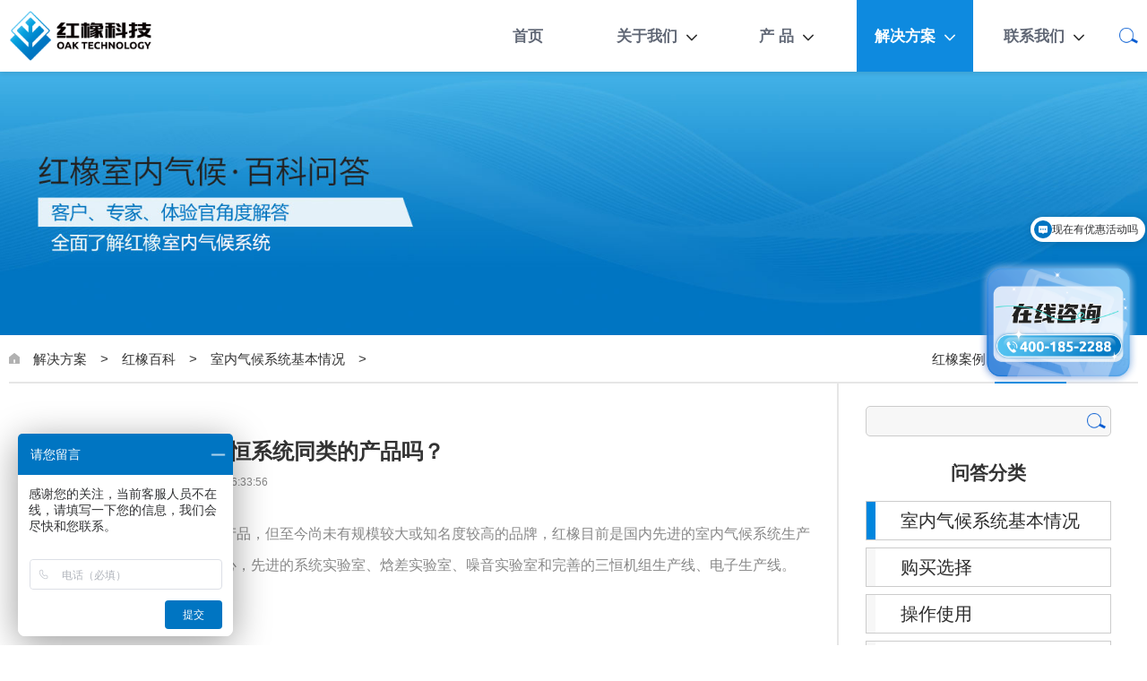

--- FILE ---
content_type: text/html; charset=utf-8
request_url: https://www.chinaoak.cn/index.php?m=content&c=index&a=show&catid=23&id=286
body_size: 3733
content:
 


<!DOCTYPE HTML>

<html>

<head>

<meta charset="utf-8">

<meta name="applicable-device" content="pc,mobile">

<title>国内或国外还有与五恒系统同类的产品吗？-红橡室内气候技术有限公司</title>

<meta name="keywords" content="新风机,新风净化加湿一体机,新风系统厂家,新风系统招商">

<meta name="description" content="欧洲和国内沿海地区已有同类产品，但至今尚未有规模较大或知名度较高的品牌，红橡目前是国内先进的室内气候系统生产基地">

<meta http-equiv="X-UA-Compatible" content="IE=edge,chrome=1">

<meta name="viewport" content="width=device-width,initial-scale=1,user-scalable=no,maximum-scale=2,maximum-scale=1" />

<!--[if lt IE 9]>

<script type="text/javascript" src="js/html5.js"></script>

<script type="text/javascript" src="js/respond.min.js"></script>

<script type="text/javascript" src="js/PIE_IE678.js"></script>

<![endif]-->
<link rel="canonical" href="/index.php?m=content&c=index&a=show&catid=23&id=286" >

<link rel="stylesheet" href="/css/slick.css">

<link rel="stylesheet" href="/css/animate.css">

<link href="/css/reset.css" rel="stylesheet" type="text/css" />

<link href="/css/style.css" rel="stylesheet" type="text/css" />

<script src="/js/jquery-1.9.min.js"></script> 

<script src="/js/slick.js"></script>  

<script src="/js/slide.js"></script> 

<script src="/js/wow.js"></script> 
<!--百度统计代码 s--> 
<script>
var _hmt = _hmt || [];
(function() {
  var hm = document.createElement("script");
  hm.src = "https://hm.baidu.com/hm.js?59dec9b5a6f7d18f29554b05680c0165";
  var s = document.getElementsByTagName("script")[0]; 
  s.parentNode.insertBefore(hm, s);
})();
</script>


</head>

<body>

<!--头部 s--> 

<header class="qm-top">

    <div class="box">

    <div class="weap"> 

        <div class="logo"><a href="/" title="logo"><img src="/uploadfile/2021/0408/logo.png" alt="红橡室内气候技术有限公司"></a></div>

        <div class="qm-nav">

            <ul>

                 <li class="nl">

                    <a href="/" class="alink">首页</a> 

                </li> 

                
                
                <li class="nl ">

                    <a href="https://www.chinaoak.cn/index.php?m=content&c=index&a=lists&catid=2" class="alink">关于我们</a>

                    
                    
                    <div class="sub">

                        <ul>

                            
                            <li><a href="https://www.chinaoak.cn/index.php?m=content&c=index&a=lists&catid=2">企业介绍</a></li> 

                            
                            <li><a href="https://www.chinaoak.cn/index.php?m=content&c=index&a=lists&catid=6">新闻中心</a></li> 

                            
                            <li><a href="https://www.chinaoak.cn/index.php?m=content&c=index&a=lists&catid=4">媒体库</a></li> 

                            
                        </ul>

                    </div>
                </li>

                
                <li class="nl ">

                    <a href="https://www.chinaoak.cn/index.php?m=content&c=index&a=lists&catid=12" class="alink">产  品</a>

                    
                    
                    <div class="sub">

                        <ul>

                            
                            <li><a href="https://www.chinaoak.cn/index.php?m=content&c=index&a=lists&catid=12">尊享版红橡五恒系统</a></li> 

                            
                            <li><a href="https://www.chinaoak.cn/index.php?m=content&c=index&a=lists&catid=61">精英版红橡五恒系统</a></li> 

                            
                            <li><a href="https://www.chinaoak.cn/index.php?m=content&c=index&a=lists&catid=14">红橡三恒空气系统</a></li> 

                            
                            <li><a href="https://www.chinaoak.cn/index.php?m=content&c=index&a=lists&catid=62">红橡温湿平衡系统</a></li> 

                            
                            <li><a href="https://www.chinaoak.cn/index.php?m=content&c=index&a=lists&catid=13">红橡消毒新风净化机</a></li> 

                            
                            <li><a href="https://www.chinaoak.cn/index.php?m=content&c=index&a=lists&catid=52">红橡加湿新风一体机</a></li> 

                            
                        </ul>

                    </div>
                </li>

                
                <li class="nl on">

                    <a href="https://www.chinaoak.cn/index.php?m=content&c=index&a=lists&catid=8" class="alink">解决方案</a>

                    
                    
                    <div class="sub">

                        <ul>

                            
                            <li><a href="https://www.chinaoak.cn/index.php?m=content&c=index&a=lists&catid=8">红橡案例</a></li> 

                            
                            <li><a href="https://www.chinaoak.cn/index.php?m=content&c=index&a=lists&catid=9">红橡百科</a></li> 

                            
                            <li><a href="https://www.chinaoak.cn/index.php?m=content&c=index&a=lists&catid=10">售后服务</a></li> 

                            
                        </ul>

                    </div>
                </li>

                
                <li class="nl ">

                    <a href="https://www.chinaoak.cn/index.php?m=content&c=index&a=lists&catid=3" class="alink">联系我们</a>

                    
                    
                    <div class="sub">

                        <ul>

                            
                            <li><a href="https://www.chinaoak.cn/index.php?m=content&c=index&a=lists&catid=3">合作共赢</a></li> 

                            
                            <li><a href="https://www.chinaoak.cn/index.php?m=content&c=index&a=lists&catid=29">加入我们</a></li> 

                            
                            <li><a href="http://hxsnqh.tmall.com/index.htm">天猫旗舰</a></li> 

                            
                            <li><a href="https://www.chinaoak.cnhttps://mall.jd.com/index-11696491.html?from=pc">京东旗舰</a></li> 

                            
                        </ul>

                    </div>
                </li>

                


            </ul>

        </div>

        <div class="m-nav"><a></a></div>

    </div>

    <div class="topsearch">

        <div class="bd">

            <div class="sclsoe"></div><form name="myform" method="get" action="/index.php"> 

            <input name="s" type="text" class="intxt" placeholder="站内搜索..."><input name="" type="submit" value="" class="inbtn"></form>

        </div>

        <div class="bdclose"></div>

    </div>

    <div class="searcha" title="点击弹出搜索"></div>

    </div>   

</header>

<!--头部 e--> 
<!--banner s-->
<div class="nbanner h370" style="background-image: url(/images/n03022.jpg)"></div>    
<!--banner e--> 
<div class="lanmubar">
    <div class="weap">
        <div class="box">
            <div class="path"><a class="gohome"></a><a href="https://www.chinaoak.cn/index.php?m=content&c=index&a=lists&catid=8">解决方案</a><span>></span><a href="https://www.chinaoak.cn/index.php?m=content&c=index&a=lists&catid=9">红橡百科</a><span>></span><a href="https://www.chinaoak.cn/index.php?m=content&c=index&a=lists&catid=23">室内气候系统基本情况</a><span>></span></div>
            <div class="lanmunav">
                <ul>
                                                            <li ><a href="https://www.chinaoak.cn/index.php?m=content&c=index&a=lists&catid=8">红橡案例</a></li>
                                        <li class="on"><a href="https://www.chinaoak.cn/index.php?m=content&c=index&a=lists&catid=9">红橡百科</a></li>
                                        <li ><a href="https://www.chinaoak.cn/index.php?m=content&c=index&a=lists&catid=10">售后服务</a></li>
                                                        </ul>
            </div>
        </div>    
    </div>
</div>
<div class="lanmubox wikibox">
    <div class="weap">
        <div class="wikibd">
            <!--右边 s-->
            <div class="wikiright">
                <div class="sidesearch"><form name="myform" method="get" action="/index.php">   
                    <input name="s" type="text" class="intxt"><input name="" type="submit" class="inbtn" value="">
                    <input type="hidden" name="catid" value="23"> </form>
                </div>
                <div class="sidenav">
                    <div class="hd"><h3>问答分类</h3></div>
                    <div class="bd">
                        <ul>
                                                                                                                <li class="on"><a href="https://www.chinaoak.cn/index.php?m=content&c=index&a=lists&catid=23" rel="nofollow">室内气候系统基本情况</a></li>
                                                        <li ><a href="https://www.chinaoak.cn/index.php?m=content&c=index&a=lists&catid=24" rel="nofollow">购买选择</a></li>
                                                        <li ><a href="https://www.chinaoak.cn/index.php?m=content&c=index&a=lists&catid=25" rel="nofollow">操作使用</a></li>
                                                        <li ><a href="https://www.chinaoak.cn/index.php?m=content&c=index&a=lists&catid=26" rel="nofollow">安装施工</a></li>
                                                        <li ><a href="https://www.chinaoak.cn/index.php?m=content&c=index&a=lists&catid=27" rel="nofollow">售后服务</a></li>
                                                                                </ul>
                    </div>
                </div>
                <div class="wikiright01">
                    <div class="hd"><h3>关于室内气候系统</h3></div>
                    <div class="bd">
                        <ul> 
                            <li><a href="https://www.chinaoak.cn/index.php?m=content&c=index&a=lists&catid=12"><img src="/images/21.jpg" alt="红橡室内气候系统"></a></li>
                            <li><a href="https://www.chinaoak.cn/index.php?m=content&c=index&a=lists&catid=12"><img src="/images/22.jpg" alt="红橡室内气候系统"></a></li>
                        </ul>
                    </div>
                </div>
            </div>
            <!--右边 s-->
            <!--左边 s-->
            <div class="wikileft">
                
                <div class="tableleft">
                <div class="newspage">
                    <h1 class="title">国内或国外还有与五恒系统同类的产品吗？</h1>
                    <div class="info"><span>发布者：红橡科技</span> &nbsp; &nbsp;<span>日期：2021-07-29 16:33:56</span></div>
                    <div class="conn">
                        欧洲和国内沿海地区已有同类产品，但至今尚未有规模较大或知名度较高的品牌，红橡目前是国内先进的室内气候系统生产基地，拥有国内先进的研发中心，先进的系统实验室、焓差实验室、噪音实验室和完善的三恒机组生产线、电子生产线。<br />
                    </div>

                    <div class="news-about">
                        <div class="title">
                            最新文章
                        </div>
                        <ul>
                                                                                    <li>
                                <a href="/index.php?m=content&c=index&a=show&catid=23&id=454" class="clearfix">
                                    <p>红橡室内气候系统智造“五恒系统”环境 将普通房子秒变科技住宅</p>
                                    <span>2023年04月10日</span>
                                </a>
                            </li>
                                                        <li>
                                <a href="/index.php?m=content&c=index&a=show&catid=23&id=442" class="clearfix">
                                    <p>五恒系统有什么优缺点吗?什么品牌好呢?</p>
                                    <span>2023年02月17日</span>
                                </a>
                            </li>
                                                        <li>
                                <a href="/index.php?m=content&c=index&a=show&catid=23&id=438" class="clearfix">
                                    <p>抗击新冠病毒，室内防护从新风系统开始！</p>
                                    <span>2023年01月06日</span>
                                </a>
                            </li>
                                                        <li>
                                <a href="/index.php?m=content&c=index&a=show&catid=23&id=437" class="clearfix">
                                    <p>装修必看！选择红橡室内气候系统的五大理由！</p>
                                    <span>2022年12月30日</span>
                                </a>
                            </li>
                                                        <li>
                                <a href="/index.php?m=content&c=index&a=show&catid=23&id=436" class="clearfix">
                                    <p>红橡室内气候系统真的没有噪音吗？</p>
                                    <span>2022年12月30日</span>
                                </a>
                            </li>
                                                                                </ul>
                    </div>

                </div>
                <!-- <div class="newslistmore"><span>查看更多</span></div> -->
            </div>

            </div>
            <!--左边 s-->
        </div>
    </div>
</div>
<!--底部 s-->
<!--底部 s-->

<div class="footer">

    <div class="footer01">

        <div class="weap clearfix">

            <div class="footer0101">

                <div class="footlogo"><img src="/uploadfile/2021/0408/logo.png" alt="新风机"></div>

                <div class="info">

                    <div class="p1"><b>长沙</b>红橡国际体验中心</div>

                    <div class="p2">体验时间：9:00-18:00（周一至周日）</div>
                    
                    <div class="p2"><a href="/index.php?m=content&c=index&a=lists&catid=40&pc_hash=ST44yt" rel="nofollow">用户协议</a>&nbsp;&nbsp;<a href="/index.php?m=content&c=index&a=lists&catid=41&pc_hash=ST44yt" rel="nofollow">隐私条款</a>&nbsp;&nbsp;<a href="/index.php?m=content&c=index&a=lists&catid=49" target="_blank" rel="nofollow">下载资料</a> </div>
                </div>

            </div>

            <div class="footer0102">

                
                
                <dl>

                    <dt>关于我们</dt>

                    
                    
                    <dd><a href="https://www.chinaoak.cn/index.php?m=content&c=index&a=lists&catid=2" rel="nofollow">企业介绍</a></dd>

                    
                    <dd><a href="https://www.chinaoak.cn/index.php?m=content&c=index&a=lists&catid=6" rel="nofollow">新闻中心</a></dd>

                    
                    <dd><a href="https://www.chinaoak.cn/index.php?m=content&c=index&a=lists&catid=4" rel="nofollow">媒体库</a></dd>

                    
                    
                </dl>

                
                <dl>

                    <dt>产  品</dt>

                    
                    
                    <dd><a href="https://www.chinaoak.cn/index.php?m=content&c=index&a=lists&catid=12" rel="nofollow">尊享版红橡五恒系统</a></dd>

                    
                    <dd><a href="https://www.chinaoak.cn/index.php?m=content&c=index&a=lists&catid=61" rel="nofollow">精英版红橡五恒系统</a></dd>

                    
                    <dd><a href="https://www.chinaoak.cn/index.php?m=content&c=index&a=lists&catid=14" rel="nofollow">红橡三恒空气系统</a></dd>

                    
                    <dd><a href="https://www.chinaoak.cn/index.php?m=content&c=index&a=lists&catid=62" rel="nofollow">红橡温湿平衡系统</a></dd>

                    
                    <dd><a href="https://www.chinaoak.cn/index.php?m=content&c=index&a=lists&catid=13" rel="nofollow">红橡消毒新风净化机</a></dd>

                    
                    <dd><a href="https://www.chinaoak.cn/index.php?m=content&c=index&a=lists&catid=52" rel="nofollow">红橡加湿新风一体机</a></dd>

                    
                    
                </dl>

                
                <dl>

                    <dt>解决方案</dt>

                    
                    
                    <dd><a href="https://www.chinaoak.cn/index.php?m=content&c=index&a=lists&catid=8" rel="nofollow">红橡案例</a></dd>

                    
                    <dd><a href="https://www.chinaoak.cn/index.php?m=content&c=index&a=lists&catid=9" rel="nofollow">红橡百科</a></dd>

                    
                    <dd><a href="https://www.chinaoak.cn/index.php?m=content&c=index&a=lists&catid=10" rel="nofollow">售后服务</a></dd>

                    
                    
                </dl>

                
                <dl>

                    <dt>联系我们</dt>

                    
                    
                    <dd><a href="https://www.chinaoak.cn/index.php?m=content&c=index&a=lists&catid=3" rel="nofollow">合作共赢</a></dd>

                    
                    <dd><a href="https://www.chinaoak.cn/index.php?m=content&c=index&a=lists&catid=29" rel="nofollow">加入我们</a></dd>

                    
                    <dd><a href="http://hxsnqh.tmall.com/index.htm" rel="nofollow">天猫旗舰</a></dd>

                    
                    <dd><a href="https://www.chinaoak.cnhttps://mall.jd.com/index-11696491.html?from=pc" rel="nofollow">京东旗舰</a></dd>

                    
                    
                </dl>

                
            </div>

            <div class="footer0103">

                <div class="t">关注我们</div>

                <div class="p">

                    <a href="#" rel="nofollow"><img src="/images/ico-i05.png" alt="关注我们-红橡"></a>

                    <a href="#" rel="nofollow"><img src="/images/ico-i06.png" alt="关注我们-红橡"></a>

                </div>

            </div>

            <div class="footer0104">

                <div class="img"><img src="/images/ewm.png" alt="关注红橡室内气候"></div>

                <div class="p">关注红橡室内气候</div>

            </div>

        </div>

    </div>

    <div class="footer02">

        <div class="weap">

            <div class="box">

                <div class="footer0201">


                 

                </div>

                <div class="footer0202"></div>

            </div>

        </div>

    </div>

    <div class="banquan">

        <div class="weap"><span>© 2015 - 2021 红橡室内气候技术有限公司所有版权</span><span><span><a href="https://www.chinaoak.cn/sitemap.txt" target="_blank" >网站地图</a></span>备案号：<a href="https://beian.miit.gov.cn" target="_blank" rel="nofollow">湘ICP备14002089号-1 </a><script type="text/javascript">document.write(unescape("%3Cspan id='cnzz_stat_icon_1279479154'%3E%3C/span%3E%3Cscript src='https://v1.cnzz.com/stat.php%3Fid%3D1279479154%26show%3Dpic' type='text/javascript'%3E%3C/script%3E"));</script></span>  </div>

    </div>

</div>

<!--底部 e-->

<script>
var _hmt = _hmt || [];
(function() {
  var hm = document.createElement("script");
  hm.src = "https://hm.baidu.com/hm.js?b0116cf8a3884f5f125108e11745660f";
  var s = document.getElementsByTagName("script")[0]; 
  s.parentNode.insertBefore(hm, s);
})();
</script>

<script src="/js/comm.js"></script> 
<!--底部 e-->
</body>
</html>

--- FILE ---
content_type: text/css
request_url: https://www.chinaoak.cn/css/reset.css
body_size: 4453
content:
@charset "utf-8";

*{word-wrap:break-word}
*, :after, :before{-webkit-box-sizing: border-box; box-sizing: border-box;}
html,body,h1,h2,h3,h4,h5,h6,hr,p,iframe,dl,dt,dd,ul,ol,li,pre,form,button,input,textarea,th,td,fieldset{margin:0;padding:0}

ul,ol,dl{list-style-type:none}
html,body{*position:static;-webkit-text-size-adjust:none;}
html{font-family: sans-serif;-webkit-text-size-adjust:100%;-ms-text-size-adjust:100%}
 
address,caption,cite,code,dfn,em,th,var{font-style:normal;font-weight:400}
input,button,textarea,select,optgroup,option{font-family:inherit;font-size:inherit;font-style:inherit;font-weight:inherit}
input,button{overflow: visible;vertical-align:middle;outline:none}
body,th,td,button,input,select,textarea{font-family:"微软雅黑","Hiragino Sans GB","Helvetica Neue",Helvetica,tahoma,arial,Verdana,sans-serif,"WenQuanYi Micro Hei";font-size:14px;color: #333; }
body{line-height:1.6}
h1,h2,h3,h4,h5,h6{font-size:100%}
a,area{outline:none;blr:expression(this.onFocus=this.blur())}
a{text-decoration:none;cursor: pointer}
a:hover{text-decoration:underline;outline:none; color:#333}
a.ie6:hover{zoom:1}
a:focus{outline:none}
a:hover,a:active{outline:none}:focus{outline:none}
sub,sup{vertical-align:baseline}
button,input[type="button"], input[type="submit"] {line-height:normal !important;}
/*img*/
img{border:0;vertical-align:middle}
a img,img{-ms-interpolation-mode:bicubic}
.img-responsive{max-width: 100%;height: auto}

/*IE下a:hover 背景闪烁*/
*html{overflow:-moz-scrollbars-vertical;zoom:expression(function(ele){ele.style.zoom = "1";document.execCommand("BackgroundImageCache",false,true)}(this))}

/*HTML5 reset*/
header,footer,section,aside,details,menu,article,section,nav,address,hgroup,figure,figcaption,legend{display:block;margin:0;padding:0}time{display:inline}
audio,canvas,video{display:inline-block;*display:inline;*zoom:1}
audio:not([controls]){display:none}
legend{width:100%;margin-bottom:20px;font-size:21px;line-height:40px;border:0;border-bottom:1px solid #e5e5e5}
legend small{font-size:15px;color:#999}
svg:not(:root) {overflow: hidden}
fieldset {border-width:0;padding: 0.35em 0.625em 0.75em;margin: 0 2px;border: 1px solid #c0c0c0}
input[type="number"]::-webkit-inner-spin-button,input[type="number"]::-webkit-outer-spin-button {height: auto}
input[type="search"] {-webkit-appearance: textfield; /* 1 */-moz-box-sizing: content-box;-webkit-box-sizing: content-box; /* 2 */box-sizing: content-box}
input[type="search"]::-webkit-search-cancel-button,input[type="search"]::-webkit-search-decoration {-webkit-appearance: none}
/*
	Name:			style_clearfix
	Example:		class="clearfix|cl"
	Explain:		Clearfix（简写cl）避免因子元素浮动而导致的父元素高度缺失能问题
*/

.cl:after,.clearfix:after{content:".";display:block;height:0;clear:both;visibility:hidden}.cl,.clearfix{zoom:1}
ul,li{ list-style-type:none;}
i,em{ font-style:normal}
a{
transition: all 0.3s;-moz-transition: all 0.3s;	/* Firefox 4 */-webkit-transition: all 0.3s;	/* Safari 和 Chrome */-o-transition: alll 0.3s;	/* Opera */
}
body{ color:#333;  font-size:15px; background:#fff; overflow-x:hidden  }
a{ color:#333; text-decoration:none; font-size:15px;}
a:hover{ color:#0e8adf; text-decoration:none}

/*布局*/ 
.flex{display: -webkit-box;display: -ms-flexbox;display: -webkit-flex;display: flex;}
.flex1{-webkit-box-flex: 1;-ms-flex: 1;-webkit-flex: 1;flex: 1;}
.flexalign{ -webkit-box-align: center;-ms-flex-align: center;-webkit-align-items: center;align-items: center;}
.ui-nowrap {overflow: hidden;white-space: nowrap;text-overflow: ellipsis;}   
.ui-nowrap-multi { display: -webkit-box; overflow: hidden;text-overflow: ellipsis;-webkit-box-orient: vertical;-webkit-line-clamp: 2;} 
.weap{ max-width:1440px; margin:0 auto; }

table{width: 100%; empty-cells: show; background-color: transparent; border-collapse: collapse; border-spacing: 0;border: 1px solid #ddd; border-collapse: separate; *border-collapse: collapse; border-left: 0;border-bottom: 0;}
.table th{font-size:15px}
.table th, .table td{padding: 15px 8px; line-height: 20px; word-break: break-all;border-bottom: 1px solid #ddd;border-left: 1px solid #ddd;text-align:center;}
 
.ico{ background-repeat:no-repeat; background-position:center; background-size:cover; display:inline-block; vertical-align:middle; position:relative; z-index:2;}
.ico-01{ background-image:url(../images/ico-01.png)}
.ico-02{ background-image:url(../images/ico-02.png)}
.ico-03{ background-image:url(../images/ico-03.png)}
.ico-04{ background-image:url(../images/ico-04.png)}
.ico-05{ background-image:url(../images/ico-05.png)}
.ico-06{ background-image:url(../images/ico-06.png)}
.ico-07{ background-image:url(../images/ico-07.png)}
/*头部*/

.searcha{ width:21px; height:18px; position:absolute; z-index:1; background:url(../images/ico-s.png) no-repeat center; background-size:100%; left:50%;top:50%; margin-top:-9px; cursor:pointer; margin-left:730px}
.topsearch{ position:fixed; z-index:999; left:0; right:0;top:0; bottom:0; background:rgba(0,0,0,.5); display:none}
.topsearch.block{ display:block}
.topsearch .bd{ max-width:1440px; margin:0 auto; padding:40px; background-color:#fff; position:relative; border-radius:5px;top:50%; margin-top:-59px; z-index:3}
.topsearch .bd .intxt{ width:100%; height:38px; line-height:36px; border-radius:38px; padding:0 15px; border:1px solid #ddd; background:none}
.topsearch .bd .inbtn{ width:38px; height:38px; position:absolute; z-index:1; border:none; background-repeat:no-repeat; background-position:center; background-image:url(../images/ico-s.png); background-color:transparent;top:50%; margin-top:-19px; right:40px; cursor:pointer}
.topsearch .bd .sclsoe{ width:42px; height:42px; position:absolute; z-index:2; right:0;top:0; background:url(../images/ico-close.png) no-repeat center; background-size:40%; cursor:pointer}
.topsearch .bdclose{ position:absolute; z-index:1; left:0; right:0;top:0; bottom:0;}

.qm-top{  height:80px; position:relative} 
.qm-top .box{ background:#fff; box-shadow:0 2px 5px rgba(0,0,0,.1);  }
.qm-top .box .weap{height:80px;  }
.qm-top .logo{ float:left; padding-top:10px;}
.qm-top .logo a{ display:block;}
.qm-top .logo img{ display:block; height:60px;transition: all 0.3s;-moz-transition: all 0.3s;	/* Firefox 4 */-webkit-transition: all 0.3s;	/* Safari 和 Chrome */-o-transition: alll 0.3s;	/* Opera */}

.qm-top .box.navFix{ position:fixed; z-index:998; left:0; right:0;top:0; height:65px}
.qm-top .box.navFix .weap{ height:65px;}
.qm-top .box.navFix .qm-nav .nl .alink{ line-height:65px}
.qm-top .box.navFix .logo img{ height:45px}
.qm-top .box.navFix .qm-nav .sub{top:65px}
.qm-top .box.navFix .qm-nav{ padding-top:0} 
.qm-top .box.navFix .logo{ padding-top:10px}
 

.qm-nav{ float:right;  height:80px}
.qm-nav .nl{ float:left; margin-left:14px;text-align:center}
.qm-nav .nl.exist .alink:after{ content:""; display:inline-block; vertical-align:middle; width:12px; height:12px; background-repeat:no-repeat; background-position:center; background-size:100%; background-image:url(../images/ico-down.png); margin-left:10px}
.qm-nav .nl.exist.on .alink:after{background-image:url(../images/ico-downon.png); }
.qm-nav .nl .alink{ display:block; font-size:16.5px; text-align:center; line-height:80px; color:#606775; min-width:130px; font-weight:bold}
.qm-nav .nl.on .alink{ background-color:#0e8adf; font-weight:bold; color:#fff}
.qm-nav .sub{ position:absolute; z-index:8;top:80px; padding-top:1px; left:0; right:0;  background:rgba(255,255,255,.9);box-shadow:0 2px 5px rgba(0,0,0,.1) inset; display:none}
.qm-nav .sub ul{ padding-left:733px; text-align:left; max-width:1440px; margin:0 auto}
.qm-nav .sub li{ display:inline-block; vertical-align:middle}
.qm-nav .sub a{ display:block; color:#7f7f7f; line-height:45px; height:45px; text-align:center; font-size:16.5px; font-weight:bold;min-width:130px; margin-right:14px}
.qm-nav .sub a:hover{ color:#000}
.qm-nav .nl:last-child .sub ul{ padding-left:850px}
/*底部*/
.footer{ background-color:#f6f6f6; border-top:2px solid #e9e9e9; padding-top:45px;font-size:14.58px; }
.footer a{font-size:14.58px; }
.footer a:hover{ text-decoration:underline}
.footer01{padding-bottom:55px}
.footer0101 .p1{ font-size:16.6px; background:url(../images/ico-01.png) no-repeat left center; background-size:10px; padding-left:15px; margin-bottom:5px}
.footer0101 .p1 b{ font-size:18px; margin-right:10px}
.footer0101 .p2{ font-size:12.5px; color:#303030}
.footer0101 .footlogo{ margin-bottom:40px;}
.footer0101 .footlogo img{ height:50px;}
.footer01 .weap{ display:table; width:1440px; vertical-align:top }
.footer01 .weap>div{ display:table-cell;vertical-align:top}
.footer0101{ width:31.9%;}
.footer0102 dl{ float:left; text-align:center; margin:0 30px;}
.footer0102 dl dt{ font-weight:bold; color:#161616;  margin-bottom:14px}
.footer0102 dl dd{ margin-bottom:5px}
.footer0102 dl dd a{ color:#515151}
.footer0103{ width:17%;}
.footer0103 .t{ margin-bottom:14px}
.footer0103 .p a{ margin-right:15px}
.footer0104{ text-align:center; font-size:12px;}
.footer0104 .img{ margin-bottom:5px}
.footer0104 .img img{ width:96px;}

.footer02 .box{ height:40px; line-height:40px; border-bottom:1px solid #ebebeb;  color:#404040}
.footer02 .box a{  color:#404040}
.footer02 .footer0201{ float:left}
.footer02 .footer0201 a{ margin:0 15px;}
.footer02 .footer0201 span{ margin-right:40px}
.footer02 .footer0202{ float:right}
.footer02 .footer0202 a{ margin:0 15px;}

.banquan{ text-align:center; padding:15px 0; color:#9d9d9d}
.banquan span{ margin:0 14px}
.banquan a{color:#9d9d9d}
/*页码*/
.pages{ text-align:center; margin-top:30px; margin-bottom:10px}
.pages ul{ font-size:0; display:inline-block; vertical-align:middle}
.pages .common{ display:inline-block; vertical-align:middle}
.pages .numbers{ display:inline-block; vertical-align:middle; position:relative;top:2px; margin:0 5px}
.pages li{ display:inline-block; margin:0 -.5px; font-size:14px; margin-bottom:5px}
.pages li em{ padding:0 10px}
.pages li a{ display:block; padding:0 12px; height:36px; line-height:34px; font-size:14px;  border:1px solid #dddddd; }
.pages li a.disabled{ background-color:#f8f8f8; color:#9e9e9e; cursor:no-drop}
.pages li a.on{ background-color:#2962b3; color:#fff}
.pages .intxt{  line-height:34px;border:1px solid #dddddd; width:60px; text-align:center; margin:0 5px; vertical-align:middle; height:36px; position:relative;top:-2px}
.pages .inbtn{  line-height:34px;border:1px solid #dddddd; width:60px; text-align:center; margin:0 10px; vertical-align:middle; background:none; cursor:pointer;height:36px;position:relative;top:-2px }

/*弹出视频*/
.videopop{ position:fixed; z-index:999; left:0; right:0;top:0; bottom:0;}
.videopop .bdbox{display: -webkit-box;display: -ms-flexbox;display: -webkit-flex;display: flex;-webkit-box-align: center;-ms-flex-align: center;-webkit-align-items: center;align-items: center; position:relative; width:100%; height:100%}
.videopop .closebg{ position:absolute; z-index:1; background:rgba(0,0,0,.7); left:0; right:0;top:0; bottom:0}
.videopop .videobd{ margin:0 auto; position:relative; z-index:2; width:980px; padding:10px; background-color:#252525} 
.videopop .videobd .video{ height:600px}
.videopop .videobd video{ display:block;}
.videopop .mclsoe{ position:absolute; z-index:1; width:30px; height:30px;top:-40px;   right:0; background:url(../images/ico-clsoe.png) no-repeat center; background-size:80%; cursor:pointer}

/*弹出查看参数*/
.popbox{ position:fixed; z-index:999; left:0; right:0;top:0; bottom:0;}
.popbox .bdbox{display: -webkit-box;display: -ms-flexbox;display: -webkit-flex;display: flex;-webkit-box-align: center;-ms-flex-align: center;-webkit-align-items: center;align-items: center; position:relative; width:100%; height:100%}
.popbox .closebg{ position:absolute; z-index:1; background:rgba(0,0,0,.7); left:0; right:0;top:0; bottom:0}
.popbox .bd{ margin:0 auto; position:relative; z-index:2; width:980px; padding:10px; background-color:#252525} 
.popbox .bd .img{ max-height:600px; overflow-y:auto}
.popbox .bd .img img{ display:block; max-width:100%; margin:0 auto}
.popbox .mclsoe{ position:absolute; z-index:1; width:30px; height:30px;top:-40px;   right:0; background:url(../images/ico-clsoe.png) no-repeat center; background-size:80%; cursor:pointer}

@media (max-width: 1460px){
.weap{ width:auto; padding:0 5% } 
.searcha{ right:10px; left:auto; margin-left:auto}
.topsearch .bd{ max-width:90%}
.footer01 .weap{ width:100%}

.footer0101{ width:25%}
} 

@media (max-width: 1336px){
.weap{ width:auto; padding-left:10px; padding-right:10px } 
.qm-nav{ padding-right:40px}
} 
 
@media(max-width:1000px) { 

/*头部*/ 
body.ow{ overflow:hidden}
.searcha{ right:60px}
 
.qm-top{ height:55px}
.qm-top .box .weap{ height:55px;}  
.qm-top .box{ width:100%; height:55px; position:relative;border-bottom:1px solid #e2e2e2; z-index:99}
.qm-top .box.navFix{ height:55px}
.qm-top .box.navFix .weap{ height:55px;}
.qm-top .logo{ padding-top:5px}
.qm-top .logo a img{ height:45px} 
.qm-top .box.navFix .logo{ padding-top:5px}
.qm-top .box.navFix .logo img{ height:45px}
.m-nav{display:block; height: 20px; width: 26px; transition: all 0.5s cubic-bezier(0.7, 0, 0.3, 1) 0s; -webkit-transition: all 0.5s cubic-bezier(0.7, 0, 0.3, 1) 0s; -ms-transition: all 0.5s cubic-bezier(0.7, 0, 0.3, 1) 0s; cursor: pointer; position: absolute; right: 15px; top:50%; margin-top:-10px; }
.m-nav a{background-color:#2f5ba8; display: block; height: 3px; margin-top: -2px; position: relative; top: 50%; transition: all 0.3s cubic-bezier(0.7, 0, 0.3, 1) 0s; -webkit-transition: all 0.3s cubic-bezier(0.7, 0, 0.3, 1) 0s; -ms-transition: all 0.3s cubic-bezier(0.7, 0, 0.3, 1) 0s; width: 100%;border-radius:3px;}
.m-nav a:after, .m-nav a:before{background-color:#2f5ba8; content: ""; display: block; height: 3px; left: 0; position: absolute; transition: all 0.3s cubic-bezier(0.7, 0, 0.3, 1) 0s; -webkit-transition: all 0.3s cubic-bezier(0.7, 0, 0.3, 1) 0s; -ms-transition: all 0.3s cubic-bezier(0.7, 0, 0.3, 1) 0s; width: 100%;border-radius:3px;}
.m-nav a:before{top: -7px;}
.m-nav a:after{top: 8px;}
.qm-top.block .m-nav{transform: rotate(90deg);}
.qm-top.block .m-nav a{background-color: transparent !important;}
.qm-top.block .m-nav a:before{transform: translateY(0px) rotate(-55deg); -webkit-transform: translateY(7px) rotate(-45deg); -ms-transform: translateY(0px) rotate(-55deg);}
.qm-top.block .m-nav a:after{transform: translateY(0px) rotate(55deg); -webkit-transform: translateY(-7px) rotate(45deg); -ms-transform: translateY(0px) rotate(55deg);}

.qm-top .box.navFix .qm-nav .nl .alink{ line-height:40px}
.qm-nav{float:none; display:none; background:rgba(0,0,0,.75);position:fixed; z-index: 999; left: 0; top:55px; padding-right:0; right: 0; bottom:0; overflow-y:auto; padding-top:0; height:auto}
.qm-top .box.navFix .qm-nav{top:55px}
.qm-nav .nl{ width:100%; float:none; padding:0; background:#f8f8f8; margin-left:0;border-bottom:1px solid #e2e2e2; position:relative}
.qm-nav .nl .alink{ position:relative; padding:0 30px; line-height:45px; width:auto; text-align:left; font-size:15px}
.qm-nav .nl.exist .alink:after{ display:none} 
.qm-nav .exist:before{ content:""; display:block; width:45px; height:45px; background:url(../images/ico-down.png) no-repeat center; background-size:30%; position:absolute; z-index:2; right:0;top:0;}
.qm-nav .exist.on:before{background:url(../images/ico-downon.png) no-repeat center; background-size:30%; }
 
.qm-nav .nl.on .alink{ border-bottom:none; color:#fff}
.qm-nav .sub{ position:static; background:#fff; padding:5px 0;  width:auto; margin:0; border-top:1px solid #e2e2e2} 
.qm-nav .sub li{ display:block}
.qm-nav .sub a{ text-align:left; padding:0 30px; font-size:14px; background:none; line-height:32px; height:32px; }
.qm-nav .sub a:before{ content:""; display:inline-block; width:3px; height:3px; border-radius:50%; background-color:#999; margin-right:8px; vertical-align:middle}
.qm-top.block .qm-nav{ display:block;} 
.qm-nav .sub ul{ padding-left:0}
.qm-nav .nl:last-child .sub ul{ padding-left:0}

.videopop .videobd .video{ height:auto} 
.popbox .bd .img{ max-height:400px}
/*底部*/
.footer01{ padding-bottom:20px}
.footer{ padding-top:20px}
.footer01 .weap{ display:block; position:relative}
.footer01 .weap>div{ display:block; width:auto}
.footer01 .weap>div.footer0102{ display:none}
.footer0101 .footlogo{ margin-bottom:10px}
.footer01 .weap>div.footer0101{ margin-bottom:10px}
.footer0103 .t{ margin-bottom:5px}
.footer0104{ position:absolute; z-index:2; right:10px;top:55px}
.footer02 .footer0201{ float:none; }
.footer02 .footer0202{ float:none;  }
.footer02 .box{ height:auto; text-align:center; line-height:26px; padding-bottom:5px}
.footer02 .footer0201 span{ display:none}
.footer02 .box a{ font-size:13px}
.banquan{ font-size:13px}
.banquan a{ font-size:13px; }
.banquan span{display:inline-block} 

}

 

--- FILE ---
content_type: text/css
request_url: https://www.chinaoak.cn/css/style.css
body_size: 14901
content:
@charset "utf-8"; 

/*banner*/ 
.banner{height:25.7vw; position:relative; z-index:1}
.banner .item{ height:25.7vw; background-position:center; background-repeat:no-repeat; background-size:cover} 
.banner .slick-dots{ position:absolute; z-index:2; bottom:20px; left:0; right:0; text-align:center; display:none !important}
.banner .slick-dots li{ display:inline-block; width:11px; height:11px; border:1px solid #fff; border-radius:50%; margin:0 8px; cursor:pointer}
.banner .slick-dots li.slick-active{ background-color:#fff;  }
.banner .slick-dots button{ display:none}
.banner .slick-arrow{ position:absolute; z-index:1; width:52px; height:52px; cursor:pointer; overflow:hidden; text-indent:-999px; border:none;top:50%; margin-top:-26px; background-color:rgba(255,255,255,.3); background-repeat:no-repeat; background-position:center; background-size:100%; border-radius:50%}
.banner .slick-arrow:hover{ background-color:#0e8adf}
.banner .slick-prev{left:55px; background-image:url(../images/ico-prev.png)}
.banner .slick-next{right:55px; background-image:url(../images/ico-next.png)}
.banner .slick-prev:hover{ background-image:url(../images/ico-prevon.png)}
.banner .slick-next:hover{ background-image:url(../images/ico-nexton.png)}

.mbanner{ display:none}
.mbanner img{ display:block; width:100%;}

.indexbar .weap{ overflow:hidden;  padding-top:17px; } 
.indexbar .barleft .weap{ padding-top:0; }
.indexbar .barleft{background-color:#88c8f4}
.indexbar .barleft ul{ overflow:hidden}
.indexbar .barleft li{ float:left; height:130px; text-align:center }
.indexbar .barleft li.l1{ background-color:#88c8f4; overflow:hidden; width:17%; border-right:6px solid #fff; padding:10px 0 }
.indexbar .barleft li.l1 img{ display:block; height:100%; margin:0 auto}
.indexbar .barleft li.l2{ background-color:#ffdbe0; color:#ea5e72; text-align:center;padding-top:19px;width:31%; margin-right:0}
.indexbar .barleft li.l2 .span{ display:inline-block; vertical-align:top; margin:0 13px;}
.indexbar .barleft li.l2 .sp1 .p{ font-size:52px; line-height:1.1} 
.indexbar .barleft li.l2 .sp1 .t{ font-size:24px;} 
.indexbar .barleft li.l2 .sp2 .p{ font-size:30px; margin-bottom:5px} 
.indexbar .barleft li.l2 .sp2 .t{ font-size:24px; background-color:#ffff; padding:0 10px; height:36px; line-height:36px; border-radius:5px;} 
.indexbar .barleft li.l3{ background-color:#ffdbe0; overflow:hidden; width:26%; border-right:1px solid #fff  }
.indexbar .barleft li.l3 img{ display:block; height:28px; margin:0 auto}
.indexbar .barleft li.l4{ width:26%; background-color:#88c8f4;position:relative }
.indexbar .barleft li.l3 .li{ display:inline-block; vertical-align:middle; text-align:center; color:#ea5e72; font-size:24px; line-height:1; padding-top:20px; margin:0 18px;}
.indexbar .barleft li.l3 .li .p2>div{ display:inline-block; vertical-align:middle}
.indexbar .barleft li.l3 .li .p2 span{ display:block;  }
.indexbar .barleft li.l3 .li .p1{ margin-bottom:15px}

.indexbar .barright .barinfo{ font-size:25.8px; margin-bottom:20px}
.indexbar .barright .barinfo span{ margin-left:60px;display:inline-block; vertical-align:middle;}
.indexbar .barright .barinfo .sp1{ margin-left:0} 
.indexbar .barright .barinfo .sp2{ margin-left:20px} 
.indexbar .barright .ico {width: 17px;height: 22px;margin-right: 13px; background-size:100%}
.indexbar .barleft .bd{ position:absolute; z-index:1;top:50%; margin-top:-24px; width:80%; left:50%; margin-left:-40%}
.indexbar .barleft .intxt{ width:100%; margin:0 auto; height:48px; border-radius:5px; background:#fff; padding-left:10px; padding-right:55px; border:none; font-size:16px}
.indexbar .barleft .inbtn{ position:absolute; z-index:2; right:0; width:50px; bottom:0; right:0;top:0; background:url(../images/ico-s.png) no-repeat center; background-size:50%; border:none; cursor:pointer}

.index01{ padding:55px 0}
.index01 .index01txt{ float:left; width:47.2%; padding-top:84px}
.index01 .index01txt .l1{ font-size:31px; font-weight:bold; line-height:1.1; margin-bottom:5px}
.index01 .index01txt .l2{ color:#0e8adf; font-size:13px; text-transform:uppercase; letter-spacing:.2px; margin-bottom:38px}
.index01 .index01txt .l3{ font-size:19px; margin-bottom:20px} 
.index01 .index01txt .l4{ padding-bottom:20px; max-width:484px; width:100%; margin-bottom:20px}
.index01 .index01txt .l4 a{ display:inline-block; width:152px; height:32px; line-height:32px; text-align:center; background-color:#0086de; color:#fff; border-radius:32px; box-shadow:0 1px 3px rgba(0,0,0,.3)}
.index01 .index01txt .tis{ font-weight:bold;font-size:16.6px}
.index01 .index01txt .tis .p1{ color:#0086de; }
.index01 .index01txt .tis .p2{ color:#717171; }
.index01 .index01video{ float:right; width:49.58%; height:404px}
.index01 .index01video .img{ width:100%; height:100%; cursor:pointer; background-position:center; background-repeat:no-repeat; background-size:cover; box-shadow:3px 8px 10px rgba(0,0,0,.19)}

.plo{ text-align:center; margin-bottom:45px}
.plo:after{ content:""; display:block; width:112px; height:2px; background-color:#0086de; margin:0 auto; margin-top:15px;}
.plo h3{ font-size:32px; line-height:1.1}
.plo .eng{ font-size:23px; color:#0086de; text-transform:uppercase}
.plo .p{ font-size:20px; color:#707070; line-height:1.1}

.index02{ background-color:#f4f9fc; padding-top:50px; padding-bottom:60px;}
.index02 .bd ul{ margin-left:-10px; margin-right:-10px;}
.index02 .bd li{ float:left; width:33.33%;}
.index02 .bd li a{ display:block; margin:0 10px; position:relative; box-shadow:0 0 10px rgba(0,0,0,.1)}
.index02 .bd li .img{ overflow:hidden; }
.index02 .bd li .img img{ display:block; width:100%; }
.index02 .bd li .txt{ position:absolute; z-index:1; left:0; right:0; bottom:0; background-color:rgba(103,103,103,.34); text-align:center; color:#fff; padding:30px 10px}
.index02 .bd li .txt h3{ font-size:20px; line-height:1.1;overflow: hidden;white-space: nowrap;text-overflow: ellipsis; margin-bottom:5px}
.index02 .bd li .txt .p{ font-size:15px; margin-bottom:15px}
.index02 .bd li .txt .more span{ display:inline-block; border:2px solid #fff; width:120px; height:30px; line-height:26px; border-radius:5px}
.index02 .bd li a:hover .txt{ background-color:rgba(14,138,223,.8)}

.indexmore{ margin-top:55px; text-align:center}
.indexmore a{display:inline-block; width:152px; height:32px; line-height:32px; text-align:center; background-color:#0086de; color:#fff; border-radius:32px; box-shadow:0 1px 3px rgba(0,0,0,.3)}

.index03{ padding-top:45px; padding-bottom:75px;}
.index03 .hd{ border-bottom:1px solid #eff0f2; margin-bottom:23px; padding-bottom:1px}
.index03 .hd .item{ text-align:center; cursor:pointer;}
.index03 .hd span{ text-align:center; display:block; font-size:16.6px; line-height:29px;}
.index03 .hd .item.slick-current span{ background-color:#0086de; color:#fff}

.index03 .bd .item .a{ display:block; position:relative; overflow:hidden; padding-left:37.5%}
.index03 .bd .item .txt{ position:absolute; left:0; z-index:2; height:280px;top:50%; margin-top:-140px; background-color:#f6f6f6; width:42.36%; line-height:1.1; padding-left:155px; padding-top:50px; font-weight:lighter}
.index03 .bd .item .txt .p1{ font-size:61.6px}
.index03 .bd .item .txt .p2{ font-size:47px; margin-bottom:20px}
.index03 .bd .item .txt .p3{ font-size:20px; line-height:1.5}
.index03 .bd .item .txt .p3 span{ display:block}
.index03 .bd .item .img{ overflow:hidden}
.index03 .bd .item .img img{ display:block; width:100%}
.index03 .bd .item .txt .fz54{ font-size:54px !important}
.index03 .bd .item .txt .fz53{ font-size:53px !important}
.index03 .bd .item .txt .fz47{ font-size:47px !important}

.index04{  background:url(../images/index04bg.jpg) no-repeat center; background-size:cover; text-align:center; padding-top:90px; height:310px;}
.index04 h3{ font-size:31.6px; font-weight:normal; line-height:1.1; margin-bottom:30px}
.index04 .p{ font-size:20px; color:#444141; line-height:1.4}

.index05{ padding-top:80px; padding-bottom:45px;}
.index05 .bd{ padding:0 105px }
.index05 .bd .slick-list{ padding-top:5px}
.index05 .bd a{ display:block; margin:0 10px; position:relative;  border-radius:10px;overflow:hidden; margin-bottom:15px; box-shadow:0 0 5px rgba(0,0,0,.5)} 
.index05 .bd .img{ overflow:hidden; height:271px }
.index05 .bd .img img{ display:block; width:100%;border-radius:10px; height:100%}
.index05 .bd h3{ position:absolute; z-index:1; left:0; bottom:0; padding:0 15px; height:35px; line-height:35px; color:#fff; background:rgba(0,117,194,.68); line-height:35px;font-size:17px;  text-align:center; font-weight:normal;overflow: hidden;white-space: nowrap;text-overflow: ellipsis;}
.index05 .bd .slick-arrow{ width:26px; height:82px; position:absolute; z-index:2; border:none;  cursor:pointer; overflow:hidden; text-indent:-999px;top:50%; margin-top:-41px; background-position:center; background-repeat:no-repeat; color:#fff; background-color:transparent} 
.index05 .bd .slick-arrow:hover{ opacity:.7}
.index05 .bd .slick-prev{ left:0; background-image:url(../images/ico-prev01.png)} 
.index05 .bd .slick-next{ right:0; background-image:url(../images/ico-next01.png)} 

.index05 .hd{ text-align:center; margin-bottom:20px}
.index05 .hd li{ display:inline-block; padding:0 30px; height:33px; line-height:33px; background-color:#8ac7f0; font-size:20px; color:#fff; cursor:pointer}
.index05 .hd ul{ font-size:0}
.index05 .hd li.on{ background-color:#0086de}


.index06 {}
.index06 .wikilist li {
  width: 48%;
  float: left;
}
.index06 .wikilist li:nth-child(even) {
  float: right;
}
.index06 .wikilist li a {
  padding: 30px;
}

.link {
  padding: 15px 0;
}
.link p,
.link a {
  float: left;
  font-size: 16px;
  color: #333;
  margin-right: 5px;
}
.link a {
  color: #666;
  margin-right: 10px;
}

/*产品*/
.mores{ margin-top:38px; text-align:center}
.mores a{display:inline-block; min-width:152px; padding:0 25px; height:32px; line-height:32px; text-align:center; background-color:#0086de; color:#fff; border-radius:32px; box-shadow:0 1px 3px rgba(0,0,0,.3)}
.nbanner{ height:510px; background-repeat:no-repeat; background-position:center; background-size:auto 100%}
.nbanner.h280{ height:280px}
.nbanner.h360{ height:360px}
.nbanner.h375{ height:375px}
.nbanner.h510{ height:510px}
.nbanner.h370{ height:370px}
.nbanner.h200{ height:200px}
.nbanner.h460{ height:460px}
.nbanner.h415{ height:415px}

.lanmubar .box{ height:54px; line-height:54px; border-bottom:2px solid #e6e6e6}
.lanmubar .path{ float:left}
.lanmunav{ float:right}
.lanmunav li{ float:left}
.lanmunav li a{ display:block; padding:0 10px; position:relative}
.lanmunav li.on a:after{ content:""; display:block; position:absolute; z-index:2; left:0; bottom:0; right:0; height:2px; background-color:#0e8adf}

.path .gohome{ width:12px; height:12px; display:inline-block; vertical-align:middle; margin:0; background:url(../images/ico-home.png) no-repeat center; background-size:100%;top:-2px; position:relative}
.path a{ margin:0 15px;}

.product0101{ padding:55px 0}
.product0101 .product0101txt{ float:left; width:47.2%; padding-top:14px}
.product0101 .product0101txt .l1{ font-size:43px; font-weight:bold; line-height:1.1; margin-bottom:5px; color:#575757; margin-bottom:15px} 
.product0101 .product0101txt .l1 b{ color:#d0a26b}
.product0101 .product0101txt .l2{ padding-bottom:50px; max-width:484px; width:100%; border-bottom:2px solid #f1f1f1; margin-bottom:20px}
.product0101 .product0101txt .l2 a{ display:inline-block; width:152px; height:32px; line-height:32px; text-align:center; background-color:#0086de; color:#fff; border-radius:32px; box-shadow:0 1px 3px rgba(0,0,0,.3)}
.product0101 .product0101txt .l3{ color:#0e8adf; display:inline-block; font-size:19.65px; border-top:3px solid #1b82e1; padding-top:10px;}
.product0101 .product0101txt .ms{ max-width:545px; font-size:20px; border-top:1px solid #f1f1f1; text-align:justify; margin-top:20px; padding-top:10px}
.product0101 .product0101txt .ms p{ margin-bottom:5px}
.product0101 .product0101txt .tis{ font-weight:bold;font-size:16.6px}
.product0101 .product0101txt .tis .p1{ color:#0086de; }
.product0101 .product0101txt .tis .p2{ color:#717171; }
.product0101 .product0101video{ float:right; width:49.58%; height:404px}
.product0101 .product0101video .img{ width:100%; height:100%; cursor:pointer; background-position:center; background-repeat:no-repeat; background-size:cover; box-shadow:3px 8px 10px rgba(0,0,0,.19)}
.product0101 .bds{ text-align:center;}
.product0101 .bds img{ width:100%; max-width:1440px;}

.product01015 .bds{ text-align:center;}
.product01015 .bds img{ width:100%; max-width:1920px;}

.product01015 .bdst{ text-align:center;}
.product01015 .bdst img{ width:90%; max-width:1920px;}

.product0202{ padding-bottom:75px; padding-top:30px}
.product0202 .bd ul{ text-align:center; font-size:0; max-width:1480px; padding-top:220px}
.product0202 .bd li{ display:inline-block; width:33.33%; position:relative; vertical-align:middle; margin-top:-220px; } 
.product0202 .bd li .img{ margin:0 12px;}
.product0202 .bd li .img img{ display:block; width:100%}
.product0202 .bd li:nth-child(1){ margin-left:50px;}
.product0202 .bd li:nth-child(2){ margin-right:50px;}
.product0202 .bd li .txt{ position:absolute; z-index:2; font-size:25px; color:#ffffff; left:0; right:0px; margin:0 12px;top:50%; transform:translateY(-50%)}
.product0202 .bd li .txt .title{ font-weight:bold}
.product0202 .bd li .txt .title .num{ font-size:72px; font-weight:lighter; font-family:Arial, Helvetica, sans-serif; line-height:1.2}

.product0203{ padding:65px 0; /* background:url(../images/product0203bg.jpg) no-repeat center; */ background-size:cover}
.product0203 .bd{text-align:center;}
.product0203 .bd img{ width:100%;  max-width:1920px;}
.product0203 .bds{ text-align:center;}
.product0203 .bds img{ width:100%; max-width:1440px;}

.plo02{ text-align:center; margin-bottom:40px}
.plo02 h3{ font-size:34px; line-height:1;}

.product0102{ margin-bottom:5px}
.product0102 .bd{ background-color:#fbfbfb}
.product0102 .bd li{ float:left; width:20%}
.product0102 .bd li .a{ display:block; height:225px; text-align:center; position:relative; padding-top:70px}
.product0102 .bd li .a:hover{ background-color:#0086de; color:#fff}
.product0102 .bd li .a:after{ content:""; display:block; width:1px; background-color:#f3f3f3;top:15px; bottom:15px; right:0; position:absolute; z-index:1}
.product0102 .bd li .a:hover:after{top:0; bottom:0}
.product0102 .bd li .a h3{ font-size:28px; color:#0086de; line-height:1.1; margin-bottom:25px}
.product0102 .bd li .a:hover h3{ color:#fff}
.product0102 .bd li .a .p span{ display:block}
.product0102 .bd li .a .p{ font-size:16.1px}
.product0102 .bd li .a h3,.product0102 .bd li .p{ position:relative; z-index:3}
.product0102 .bd li .a .ico{ position:absolute; z-index:1; background-size:auto 100%;top:40px; height:72px}
.product0102 .bd li .a:hover .ico{ opacity:.6}
.product0102 .bd li .a .ico-02{ width:127px; right:24.5%;}
.product0102 .bd li .a .ico-03{ width:180px; right:16.1%;}
.product0102 .bd li .a .ico-04{ width:131px; right:19.7%;}
.product0102 .bd li .a .ico-05{ width:142px; right:18%;}
.product0102 .bd li .a .ico-06{ width:137px; right:25%;}

.product0103{ margin-bottom:5px}
.product0103 .bd{background-color:#f6f6f6; position:relative; overflow:hidden}
.product0103 .bd .videobox{ position:absolute; z-index:1; left:0;top:0; bottom:0; width:54.5%; overflow:hidden}
.product0103 .bd .videobox .a-play{ width:64px; height:64px; z-index:2; position:absolute;top:50%; margin-top:-32px; left:50%; margin-left:-32px; background-color:rgba(0,134,222,.9); border-radius:50%; background-image:url(../images/ico-play.png); background-position:center; background-size:100%}
.product0103 .bd .videobox .img{ display:block; width:100%; height:100%; background-position:center; background-repeat:no-repeat; background-size:cover}
.product0103 .txt{ height:500px; padding-left:58%; padding-top:80px; padding-right:10px }
.product0103 .txt h3{ font-size:34px; line-height:1.1; margin-bottom:5px}
.product0103 .txt .p{ margin-bottom:30px;} 
.product0103 .txt li{ overflow:hidden; margin-bottom:2px; float:left; width:50%; position:relative; height:46px; line-height:46px; padding-left:60px; font-size:19px; font-weight:bold; margin-bottom:20px}
.product0103 .txt li .ico{ width:46px; height:46px; position:absolute; z-index:1; left:0;top:0; background-repeat:no-repeat; background-position:center; background-size:100%} 
.product0103 .txt li .ico-h01{ background-image:url(../images/ico-h01.png)}
.product0103 .txt li .ico-h02{ background-image:url(../images/ico-h02.png)}
.product0103 .txt li .ico-h03{ background-image:url(../images/ico-h03.png)}
.product0103 .txt li .ico-h04{ background-image:url(../images/ico-h04.png)}
.product0103 .txt li .ico-h05{ background-image:url(../images/ico-h05.png)}
.product0103 .txt li .ico-h06{ background-image:url(../images/ico-h06.png)}
.product0103 .txt li .ico-h07{ background-image:url(../images/ico-h07.png)}

.product0104{ padding-top:50px}
.product0104 .hd{ text-align:center; margin-bottom:30px}
.product0104 .hd h3{ font-size:34px; color:#0086de; line-height:1.1; margin-bottom:10px}
.product0104 .hd .p{ font-size:20px; line-height:1.1}
.product0104 .bd{ min-height:440px; background:url(../images/product010401.jpg) no-repeat center; background-size:cover; }
.product0104 .bd ul{overflow:hidden; padding-left:10%; font-size:0; padding-top:40px} 
.product0104 .bd ul li{ vertical-align:top; padding-left:60px; position:relative; margin-bottom:30px;  }
.product0104 .bd ul li .ico{ width:47px; height:47px; position:absolute; z-index:2; left:0;top:0; background-repeat:no-repeat; background-position:center; background-size:100%}
.product0104 .bd ul li .ico-j01{ background-image:url(../images/ico-j01.png)}
.product0104 .bd ul li .ico-j02{ background-image:url(../images/ico-j02.png)}
.product0104 .bd ul li .ico-j03{ background-image:url(../images/ico-j03.png)}
.product0104 .bd ul li .ico-j04{ background-image:url(../images/ico-j04.png)}
.product0104 .bd .txt h3{ font-size:20px; color:#0086de}
.product0104 .bd .txt .p{ line-height:2; font-size:15px}
.product0104 .bd .txt .p span{ display:block}

.plo03{ text-align:center; margin-bottom:20px} 
.plo03 h3{ line-height:1.1; color:#0086de; font-size:34px; margin-bottom:5px}
.plo03 .p{ font-size:20px}

.product0105{ padding-top:50px; padding-bottom:88px;}
.product0105 .bd li{ float:left; width:50%;}
.product0105 .bd li img{ display:block; width:100%}

.product0106 .weap{ background-color:#fafafa; padding:45px 0}
.product0106 .bd{ padding:0 20px}
.product0106 .bd li{ float:left; background-color:#fff; margin:0 .35%; border:1px solid #e6e6e6; padding-bottom:5px}
.product0106 .bd li .img{ overflow:hidden}
.product0106 .bd li .img a{ display:block; float:left}
.product0106 .bd li:nth-child(1){ width:34.6%}
.product0106 .bd li:nth-child(1) a:nth-child(1){ width:40.7%}
.product0106 .bd li:nth-child(1) a:nth-child(2){ width:26.7%}
.product0106 .bd li:nth-child(1) a:nth-child(3){ width:32.5%}
.product0106 .bd li:nth-child(2){ width:30.5%}
.product0106 .bd li:nth-child(2) a:nth-child(1){ width:50%}
.product0106 .bd li:nth-child(2) a:nth-child(2){ width:50%}
.product0106 .bd li:nth-child(2) a:nth-child(3){ width:36.2%}
.product0106 .bd li:nth-child(3){ width:30.2%}
.product0106 .bd li:nth-child(3) a:nth-child(1){ width:56.5%}
.product0106 .bd li:nth-child(3) a:nth-child(2){ width:43.5%}
.product0106 .bd li .img{ overflow:hidden}
.product0106 .bd li .img img{ display:block; width:100%}
.product0106 .bd h3{ height:40px; line-height:40px; text-align:center; font-size:20px;}

.product0107{ padding-top:80px; padding-bottom:75px;}

.plo05{ margin-bottom:30px;}
.plo05 h3{ font-size:25.3px; line-height:1.1; color:#575757}
.plo05 h3 b{ color:#0e8adf}

.product0107 .bd ul{ margin-left:-1%; margin-right:-1%}
.product0107 .bd li{ float:left; width:23%; margin:0 1%;}
.product0107 .bd li .img{ overflow:hidden; margin-bottom:10px; height:235px;}
.product0107 .bd li .img img{ display:block; width:100%; height:100%;}
.product0107 .bd li h3{ font-size:22.2px; text-align:center;overflow: hidden;white-space: nowrap;text-overflow: ellipsis; font-weight:normal; color:#575757}

.product0302{ padding-top:50px; padding-bottom:50px}
.product0302 .item{ height:500px; background-color:#f9f9f9; background-repeat:no-repeat; background-size:cover; overflow:hidden; padding:0 90px;}
.product0302 .item:nth-child(odd){ background-position: left top}
.product0302 .item:nth-child(even){ background-position: right top; background-color:#fff}
.product0302 .item ul{ max-width:480px; position:relative;top:50%; transform:translateY(-50%)}
.product0302 .item li{ position:relative; padding-left:60px; margin:25px 0}
.product0302 .item li .title{ position:relative}
.product0302 .item li .ico{ position:absolute; z-index:1; left:-60px;top:50%; transform:translateY(-45%)}
.product0302 .item li h3{ font-size:34px; color:#0086de}
.product0302 .item:nth-child(odd) ul{ float:right}
.product0302 .item li .p{ font-size:20px;}

.product0303{ padding:50px 0}
.product0303 .plo02{ margin-bottom:60px}
.product0303 .bd{ text-align:center;}
.product0303 .bd img{ width:100%;}
/*关于我们-宣传中心*/
.plo04{ margin-bottom:45px; text-align:center}
.plo04 h3{ font-size:28px; line-height:1.1}
.plo04 .eng{ color:#d19f66; font-size:30px; text-transform:uppercase; font-family:Arial, Helvetica, sans-serif; line-height:1.1; margin-bottom:5px}
.plo04 .eng span{ font-weight:bold;}

.about0101{ padding-top:60px; padding-bottom:95px;} 
.about0101 .bd{ margin-left:-13px; margin-right:-13px;}
.about0101 .bd a{ display:block; margin:0 13px; background-color:#fbfbfb; border:1px solid #dcdcdc}
.about0101 .bd .img{ overflow:hidden; height:287px; position:relative }
.about0101 .bd .img img{ display:block; width:100%; height:100%}
.about0101 .bd h3{ line-height:1.1; font-size:22px; color:#575757; text-align:center; font-weight:normal;overflow: hidden;white-space: nowrap;text-overflow: ellipsis; padding:30px 10px}
.about0101 .bd .slick-arrow{ width:52px; height:52px; position:absolute; z-index:2; background-color:#fff; border:none; box-shadow:0 0 10px rgba(0,0,0,.1); border-radius:50%; cursor:pointer; overflow:hidden; text-indent:-999px;top:50%; margin-top:-26px; background-position:center; background-repeat:no-repeat; background-size:11px;}
.about0101 .bd .slick-arrow:hover{ background-color:#0086de}
.about0101 .bd .slick-prev{ left:-105px; background-image:url(../images/ico-prev02.png)}
.about0101 .bd .slick-next{ right:-105px; background-image:url(../images/ico-next02.png)}
.about0101 .bd .slick-prev:hover{background-image:url(../images/ico-prev02on.png)}
.about0101 .bd .slick-next:hover{ background-image:url(../images/ico-next02on.png)}

.about0102 .bd a .img{ position:relative}
.about0102{ background-color:#fbfbfb}
.about0102 .bd a .img .a-play{ width:52px; height:52px; z-index:2; position:absolute;top:50%; margin-top:-26px; left:50%; margin-left:-26px; background-color:rgba(0,134,222,.7); border-radius:50%; background-image:url(../images/ico-play.png); background-position:center; background-size:100%}
.about0101 .bd a .img .a-play{ width:52px; height:52px; z-index:2; position:absolute;top:50%; margin-top:-26px; left:50%; margin-left:-26px; background-color:rgba(0,134,222,.7); border-radius:50%; background-image:url(../images/ico-play.png); background-position:center; background-size:100%}

.about0103 .bd a .img{ position:relative;}
.about0103 .bd a .img .a-play{ width:52px; height:52px; z-index:2; position:absolute;top:50%; margin-top:-26px; left:50%; margin-left:-26px; background-color:rgba(0,134,222,.7); border-radius:50%; background-image:url(../images/ico-play.png); background-position:center; background-size:100%}

/*关于我们-新闻列表*/
.newstable{ display:table; width:100%; padding-bottom:60px}
.newstable>div{ display:table-cell; vertical-align:top}
.newstable .tableleft{ border-right:2px solid #e6e6e6; padding-right:35px}
.newstable .tableright{ width:380px; padding-left:45px; padding-top:35px}

.newlist li{ border-bottom:2px solid #e6e6e6}
.newlist li:last-child{ border-bottom:none}
.newlist li a{ display:block; padding:35px 0; overflow:hidden;}
.newlist li .img{ float:left; width:300px; overflow:hidden; margin-right:3.5%; height:200px;}
.newlist li .img img{ display:block; width:100%}
.newlist li .txt{ overflow:hidden; padding-top:25px}
.newlist li .txt h3{ font-size:22.6px;overflow: hidden;white-space: nowrap;text-overflow: ellipsis; line-height:1.1; margin-bottom:15px;}
.newlist li .txt .info{ color:#888; font-size:12px; margin-bottom:15px}
.newlist li .txt .info span{ margin-right:10px}
.newlist li .txt .p{ font-size:15px; color:#888; text-indent:30px; line-height:1.8; height:54px; overflow:hidden}

.newslistmore{ text-align:center; height:57px; line-height:57px; font-size:17px; }
.newslistmore span{ display:block; color:#0086de; background-color:#eaeaea;cursor:pointer}
.newslistmore span:hover{color:#eaeaea; background-color:#0086de;}

.newstable .newsside01{ background-color:#eaf0f8; padding:120px 35px ; padding-bottom:0; height:365px; margin-bottom:30px}
.newstable .newsside01 h3{ font-size:27px; color:#0e8adf; font-weight:normal; margin-bottom:25px;}
.newstable .newsside01 .p{ font-size:15px}
.newstable .newsside01 .p p{ margin-bottom:5px}

.newstable .newsside02 h3{ text-align:center; font-size:22px; line-height:1.1; font-weight:normal; margin-bottom:20px}
.newstable .newsside02 .bd img{ width:100%; display:block}

.newspage{ padding-top:35px; padding-bottom:40px}
.newspage .title{ font-size:24px; line-height:1.3; margin-bottom:10px}
.newspage .info{ font-size:12px; color:#888; margin-bottom:30px}
.newspage .conn{ overflow:hidden; font-size:16px; line-height:2.2; color:#888}
.newspage .conn img{ max-width:100%; height:auto !important}

.news-about {
  margin-top: 100px;
}
.news-about ul {
  margin-top: 30px;
}
.news-about ul li {
  margin-top: 20px;
}
.news-about ul li p {
  width: 85%;
  float: left;
  white-space: nowrap;
  overflow: hidden;
  text-overflow: ellipsis;
}
.news-about ul li span {
  float: right;
  color: #666;
}

/*证书专利*/
.prize01{ padding-top:50px; padding-bottom:45px}
.prize01 .img{ float:left; width:61.5%}
.prize01 .img img{ display:block; width:100%}
.prize01 .txt{ float:right; width:38.5%}
.prize01 .txt .title{ text-align:right; line-height:1.1; margin-bottom:30px}
.prize01 .txt .eng{ color:#0e8adf; font-size:39.4px}
.prize01 .txt h3{ font-size:32.44px; color:#717171; font-weight:normal}
.prize01 .txt .p{ background-color:#f7f7f7; font-size:21px; color:#717171; padding:45px; text-indent:42px;}

.prize02 .weap{ position:relative}
.prize02 .weap:before{ content:""; display:block; width:1px; background-color:#d4d3d3; position:absolute; z-index:1;top:0; bottom:0; left:50%}
.prize02 .ul{ float:left; width:50%; color:#717171; font-size:19.2px; max-height:260px; overflow-y:auto}
.prize02 .ul::-webkit-scrollbar{width: 7px;height: 7px;background-color: #F5F5F5;}
.prize02 .ul::-webkit-scrollbar-track {box-shadow: inset 0 0 6px rgba(0, 0, 0, 0.3); -webkit-box-shadow: inset 0 0 6px rgba(0, 0, 0, 0.3);border-radius: 10px;background-color: #F5F5F5;}
.prize02 .ul::-webkit-scrollbar-thumb{border-radius: 10px;box-shadow: inset 0 0 6px rgba(0, 0, 0, .1);-webkit-box-shadow: inset 0 0 6px rgba(0, 0, 0, .1);background-color: #c8c8c8;}
.prize02 .ul:nth-child(1){ padding-right:20px;}
.prize02 .ul:nth-child(2){ text-align:right; padding-left:20px;}
.prize02 .ul ul{ display:inline-block; text-align:left}
.prize02 .ul li{ padding-left:45px; position:relative; margin-bottom:5px}
.prize02 .ul li:before{ display:block; content:""; display:block; width:12px; height:12px; border-radius:50%; background-color:#22ac38; position:absolute; z-index:1; left:0;top:10px;}

.prize03{ padding:50px 0;}
.prize03 .bd{ margin-left:-10px; margin-right:-10px;}
.prize03 .bd .slick-list{ padding-top:10px;}
.prize03 .bd .a{ margin:0 10px; cursor:pointer; display:block}
.prize03 .bd .a .img{  background-color:#eeeeee; padding:20px; text-align:center; height:220px;}
.prize03 .bd .a .img img{ display:block; max-width:100%; max-height:100%; margin:0 auto; position:relative;top:50%; transform:translateY(-50%)}
.prize03 .bd .a h3{ padding:20px 0; line-height:1.1; text-align:center; color:#4c4948; font-size:17px;overflow: hidden;white-space: nowrap;text-overflow: ellipsis; font-weight:normal}
.prize03 .bd .a:hover h3{ color:#0e8adf}
.prize03 .bd .a:hover .img{ box-shadow:0 0 10px rgba(0,0,0,.5)}

.prize04 .weap{ border-top:2px solid #e6e6e6; padding-top:40px; padding-bottom:40px;}
.prize04 .hd{ text-align:center; line-height:1.1; margin-bottom:35px; }
.prize04 .hd h3{ font-size:38.4px;color:#717171; margin-bottom:10px}
.prize04 .hd .eng{ font-size:22px; color:#a0a0a0; text-transform:uppercase}
.prize04 .ul{ float:left;  color:#717171; font-size:18.7px; }

.prize04 .ul:nth-child(1){ padding-right:20px; width:61%}
.prize04 .ul:nth-child(2){ text-align:right; padding-left:20px; width:39%}
.prize04 .ul ul{ display:inline-block; text-align:left}
.prize04 .ul li{ padding-left:45px; position:relative; margin-bottom:5px}
.prize04 .ul li:before{ display:block; content:""; display:block; width:12px; height:12px; border-radius:50%; background-color:#22ac38; position:absolute; z-index:1; left:0;top:10px;}

.prize05{ padding:40px 0}
.prize05 .bd ul{ margin-left:-20px; margin-right:-20px;}
.prize05 li{ float:left; width:25%; margin-bottom:30px;}
.prize05 li .a{ display:block; margin:0 20px;}
.prize05 li .a .img{ height:220px; background-color:#eeeeee; padding:5px; margin-bottom:15px}
.prize05 li .a .img img{ display:block; margin:0 auto; position:relative;top:50%; transform:translateY(-50%); max-width:100%; max-height:100%}
.prize05 li .a h3{ color:#4c4948; font-size:17px; text-align:center; font-weight:normal; line-height:1.2; height:40px; overflow:hidden}
.prize05 li .a:hover h3{ color:#0e8adf}
.prize05 li .a:hover .img{ box-shadow:0 0 10px rgba(0,0,0,.5)}

/*解决方案-红橡案例*/
.plo6{ text-align:center; line-height:1.1; margin-bottom:30px;}
.plo6 .eng{ font-size:37.4px; color:#0e8adf; font-family:Arial, Helvetica, sans-serif; text-transform:uppercase; margin-bottom:5px}
.plo6 h3{ font-size:28px; color:#575757; font-weight:normal}

.case01{ padding-top:50px; padding-bottom:85px; }
.case01 .item a{ display:block; padding-right:24.3%; position:relative}
.case01 .item .txt{ border:8px solid #d2a36c; padding-right:40%; padding-left:5.5%; height:450px; padding-top:60px;}
.case01 .item .txt h3{ font-size:36px; font-weight:normal; line-height:1.1; margin-bottom:28px}
.case01 .item .txt .p1{ font-size:22px; color:#ab6f03; border-top:2px solid #ab6f03; line-height:1.1; padding-top:10px; margin-bottom:60px;}
.case01 .item .txt .ms{ font-size:20px; color:#626262}
.case01 .item .imgbox{ position:absolute; z-index:1; height:320px; width:48.2%; right:0;top:10%}
.case01 .item .imgbox .img{ width:100%; height:100%;}
.case01 .slick-dots{ text-align:right; margin-top:-28px; position:relative; z-index:6}
.case01 .slick-dots li{ display:inline-block; height:15px; width:15px; background-color:#c7c7c7; border-radius:50%; margin-left:12px; cursor:pointer;}
.case01 .slick-dots li.slick-active{ background-color:#0d1a5d}
.case01 .slick-dots button{ display:none}
 
.piclists ul{ margin-left:-1%; margin-right:-1%}
.piclists ul li{ float:left; width:23%; margin:0 1%; margin-bottom:55px;}
.piclists ul li .img{ overflow:hidden; margin-bottom:10px; height:235px}
.piclists ul li .img img{ display:block; width:100%; height:100%}
.piclists ul li h3{ font-size:22.2px; text-align:center;overflow: hidden;white-space: nowrap;text-overflow: ellipsis; font-weight:normal; color:#575757}

.case02 .mores{ margin-top:0}
.case02 .weap{ border-bottom:2px solid #e6e6e6; padding-bottom:35px;}

.case03{ padding:50px 0}
.case03 .mores{ margin-top:0}

.caselist{ padding:50px 0}

/*百科*/
.wikibox{padding-bottom:60px}
.wikibd{ overflow:hidden; }
.wikibd .wikiright{ float:right; width:26.5%;}
.wikibd .wikileft{ float:left; width:73.5%; border-right:2px solid #e6e6e6}
.wikibd .wikiright,.wikibd .wikileft{margin-bottom: -10000px; padding:25px 30px;padding-bottom: 10000px;}

.wikileft01{ background-color:#f7f7f7; padding:30px 90px; position:relative; margin-bottom:20px}
.wikileft01 .item a{ display:block; text-align:center}
.wikileft01 .slick-arrow{ width:52px; height:52px; position:absolute; z-index:2; background-color:#fff; border:none; box-shadow:0 0 10px rgba(0,0,0,.1); border-radius:50%; cursor:pointer; overflow:hidden; text-indent:-999px;top:50%; margin-top:-26px; background-position:center; background-repeat:no-repeat; background-size:11px;}
.wikileft01 .slick-arrow:hover{ background-color:#0086de}
.wikileft01 .slick-prev{ left:15px; background-image:url(../images/ico-prev02.png)}
.wikileft01 .slick-next{ right:15px; background-image:url(../images/ico-next02.png)}
.wikileft01 .slick-prev:hover{background-image:url(../images/ico-prev02on.png)}
.wikileft01 .slick-next:hover{ background-image:url(../images/ico-next02on.png)}

.wikileft01 .title{ line-height:1.1; margin-bottom:20px;}
.wikileft01 .title .eng{ font-size:25.9px; color:#0086de; margin-bottom:10px}
.wikileft01 .title .t{ font-size:21.4px; color:#575757; }
.wikileft01 .item a{ display:block}
.wikileft01 .item a h3{ font-size:18.6px; font-weight:normal;overflow: hidden;white-space: nowrap;text-overflow: ellipsis; margin-bottom:15px;}
.wikileft01 .item .p{ font-size:15px; line-height:1.4; color:#575757; }
.wikileft01 .item .more{ margin-top:25px}
.wikileft01 .item .more span{ display:inline-block; width:136px; height:30px; border:2px solid #d3d3d3; background-color:#fff; border-radius:10px; font-size:13.28px; color:#575757; line-height:26px}

.wikilist{ margin-bottom:35px}
.wikilist ul{border-top:2px solid #e6e6e6}
.wikilist li a{ display:block; padding:35px 90px}
.wikilist li{ border-bottom:2px solid #e6e6e6}
.wikilist li h3{ font-size:22.6px;overflow: hidden;white-space: nowrap;text-overflow: ellipsis; margin-bottom:10px; line-height:1.1}
.wikilist li .info{ color:#888888; font-size:12px; margin-bottom:15px}
.wikilist li .info span{ margin-right:10px}
.wikilist li .p{ color:#888; font-size:15px;  line-height:2; height:60px; overflow:hidden}

.sidesearch{ position:relative; margin-bottom:30px;}
.sidesearch .intxt{ width:100%; height:34px; border:1px solid #cccccc; line-height:34px; background-color:#f7f7f7; padding:0 10px; padding-right:40px; border-radius:5px;}
.sidesearch .inbtn{ width:34px; position:absolute; z-index:1; right:0;top:0; bottom:0; border:none; background:url(../images/ico-s.png) no-repeat center; background-size:21px; cursor:pointer}

.sidenav{ margin-bottom:40px}
.wikiright .hd{ text-align:center; margin-bottom:20px;}
.wikiright .hd h3{ font-size:20.7px; line-height:1.1} 
.sidenav .bd li{ margin-bottom:8px}
.sidenav .bd li a{ display:block; line-height:42px; height:44px; font-size:20px; border:1px solid #ccc; padding-left:38px; position:relative; color:#2b2b2b}
.sidenav .bd li a:before{ content:""; display:block; width:10px; position:absolute; z-index:1; left:0;top:0; bottom:0; background-color:#f7f7f7}
.sidenav .bd li a:hover:before,.sidenav .bd li.on a:before{background-color:#0086de}

.wikiright01 li{ margin-bottom:20px}
.wikiright01 li img{ display:block; width:100%}
/*售后服务*/
.sale01{ padding-top:50px; padding-bottom:75px;background: linear-gradient(#ffffff,#f0f6fa); background-color:#f0f6fa}
.salebox .hd{ text-align:center; line-height:1.1; margin-bottom:35px;}
.salebox .hd .eng{ font-size:39px; font-family:Arial, Helvetica, sans-serif; color:#1c3f97}
.salebox .hd h3{ color:#575757; font-size:32.2px; font-weight:normal}
.sale01 .bd .p{ text-align:center; font-size:22px; color:#575757; margin-bottom:28px;}
.sale01 .bd .p span{ display:block}
.sale01 .bd .videobd{ max-width:950px; width:100%; margin:0 auto; position:relative; cursor:pointer}
.sale01 .bd .videobd .a-play{ width:118px; height:118px; position:absolute; z-index:2; left:50%;top:50%; margin-top:-59px; margin-left:-59px; background:url(../images/ico-play02.png) no-repeat center; background-size:100%}
.salebox .sale02 .hd .eng{ color:#22ac38}
.sale02{ padding-top:55px; padding-bottom:45px;}
.sale02 .p{ text-align:center; font-size:22px; color:#575757; margin-bottom:28px;}
.sale02 .p span{ display:block}

.sale02 .item a{ display:block; padding-right:24.3%; position:relative}
.sale02 .item .txt{ border:8px solid #ededed; padding-right:37%; padding-left:5.5%; height:450px; padding-top:60px;}
.sale02 .item .txt h3{ font-size:36px; font-weight:normal; line-height:1.1; padding-bottom:28px; border-bottom:2px solid #2b4a9c; }
.sale02 .item .txt .p1{ font-size:22px; color:#2b4a9c; line-height:1.1; padding-top:10px; margin-bottom:25px;}
.sale02 .item .txt .ms{ font-size:20px; text-indent:40px; color:#626262}
.sale02 .item .imgbox{ position:absolute; z-index:1; height:328px; width:49.2%; right:0;top:10%}
.sale02 .item .imgbox .img{ width:100%; height:100%; background-repeat:no-repeat; background-position:center; background-size:cover}
.sale02 .slick-dots{ text-align:right; margin-top:-28px; position:relative; z-index:6}
.sale02 .slick-dots li{ display:inline-block; height:15px; width:15px; background-color:#c7c7c7; border-radius:50%; margin-left:12px; cursor:pointer;}
.sale02 .slick-dots li.slick-active{ background-color:#0d1a5d}
.sale02 .slick-dots button{ display:none}
.sale02 .item .txt .ul .ms{ text-indent:0; font-size:19px;}
.sale02 .item .txt .ul{display: -webkit-box;display: -ms-flexbox;display: -webkit-flex;display: flex;}
.sale02 .item .txt .ul .li:nth-child(1){-webkit-box-flex: 1;-ms-flex: 1;-webkit-flex: 1;flex: 1;}
.sale02 .item .txt .ul .p1{ margin-bottom:10px}
.sale02 .item .txt .ul .ms .d{ margin-bottom:8px; position:relative; padding-left:15px;}
.sale02 .item .txt .ul .ms .d:after{ content:""; display:block; width:5px; height:5px; background-color:#626262; border-radius:50%; border-radius:50%; position:absolute; z-index:2; left:0;top:50%; margin-top:-2.5px;}

.sale03{ padding-top:40px; padding-bottom:100px;}
.sale03 li{ float:left; width:20%}
.sale03 li .a{ display:inline-block; width:170px; text-align:center; border-radius:10px; box-shadow:0 3px 10px rgba(0,0,0,.1); padding:15px 0}
.sale03 li .a .ico{ height:57px; display:block; background-size:auto 100%; margin-bottom:15px}
.sale03 li .a .sale0301{ background-image:url(../images/sale0301.png)}
.sale03 li .a .sale0302{ background-image:url(../images/sale0302.png)}
.sale03 li .a .sale0303{ background-image:url(../images/sale0303.png)}
.sale03 li .a .sale0304{ background-image:url(../images/sale0304.png)}
.sale03 li .a .sale0305{ background-image:url(../images/sale0305.png)}
.sale03 li .p{ font-size:16px;}
.sale03 li .p:before{ content:""; display:block; height:13px; background:url(../images/sale03down.png) no-repeat center; background-size:auto 100%; margin-bottom:14px}
.sale03 li .p span{ display:block}

.sale04{ background:url(../images/sale04bg.jpg) no-repeat center; background-size:cover; height:370px; color:#fff; text-align:center; margin-bottom:40px; padding-top:110px;}
.sale04 .title{ display:inline-block; text-align:left; line-height:1.1; margin-bottom:45px; padding-left:84px; background:url(../images/sale0401.png) no-repeat left top;}
.sale04 .title .eng{ font-size:39.46px; margin-bottom:15px}
.sale04 .title .p1{ font-size:32.44px; color:#e5e5e5; margin-bottom:15px}
.sale04 .title .p2{ font-size:27px; color:#fff; opacity:.32}
.sale04 .bdtel{ font-size:27px; }
.sale04 .bdtel a{ font-size:27px; color:#fff;font-weight:bold}
.sale04 .bdtel .ico-07{ width:32px; height:32px; margin-right:15px}

/*联系我们*/
.contactpage{ padding:0 60px; padding-top:130px; padding-bottom:75px;}
.contactpage .img{ float:left; width:34.5%; text-align:center}
.contactpage .img img{ max-width:90%;}
.contactpage .txt{ float:left; width:65.5%}
.contactpage .txt .title{ font-size:44px; font-weight:bold; line-height:1.1; margin-bottom:50px}
.contactpage .txt ul{ overflow:hidden}
.contactpage .txt li{ width:50%; float:left; margin-bottom:40px}
.contactpage .txt li.li3{ margin-bottom:0;}
.contactpage .txt li.li1 .p1{ margin-bottom:5px}
.contactpage .txt li.li1 .p0{ font-size:24px; color:#0074c3; font-weight:bold}
.contactpage .txt li.li1 .p1 a{ display:inline-block; width:175px; height:50px; line-height:48px; font-size:34.8px; color:#fff; background-color:#0075c2; text-align:center; border:1px solid #00538a; border-radius:3px;}
.contactpage .txt li.li1 .p1 a i{ display:none}
.contactpage .txt li.li2 .p0{ display:none}
.contactpage .txt li.li2 .p0 img{ width:88px;}
.contactpage .txt li.li1 .p2{ font-size:15.4px; color:#717171}
.contactpage .txt li.li2 .p1{ font-size:25.6px; font-weight:bold; line-height:1.1; margin-bottom:5px;}
.contactpage .txt li.li2 .p2{ font-size:15.4px; color:#717171; margin-bottom:10px}
.contactpage .txt li.li2 .p3{ max-width:88px; width:100%}
.contactpage .txt li.li2 .p3 img{ width:88px;}
.contactpage .txt li.li3 .p1{ font-size:25.6px; font-weight:bold; line-height:1.1; margin-bottom:10px;}
.contactpage .txt li.li3 .p{ font-size:15.4px; color:#717171; margin-bottom:5px}
.contactpage .txt li.li3 .p a{font-size:15.4px; color:#717171}

/*会员-登录*/
.logonbox{ background-color:#f6f6f6; padding-top:20px;}
.logonform{ padding-top:140px; padding-bottom:125px;}
.formlist{ max-width:1196px; margin:0 auto; height:410px; position:relative; padding-left:50.5%; border-radius:5px; overflow:hidden; padding-right:3%; background-color:#fff; }
.formlist .img{ position:absolute; z-index:1; left:0;top:0; bottom:0; width:57.2%; background-repeat:no-repeat; background-position:center; background-size:cover}
.formlist .bd{ max-width:310px; margin:0 auto; padding-top:55px;}
.formlist .bd li{ margin-bottom:15px}
.formlist .bd .title{ margin-bottom:10px;}
.formlist .bd .title h3{ display:inline-block; vertical-align:text-bottom; font-size:20px;}
.formlist .bd .title i{font-size:20px; color:#0086de; vertical-align:text-bottom; margin:0 3px}
.formlist .bd .title em{font-size:12px; color:#0086de; vertical-align:text-bottom; font-weight:bold; font-family:Arial, Helvetica, sans-serif; text-transform:uppercase}
.formlist .bd .litxt input{ width:100%; height:44px; padding:0 15px; line-height:44px; font-size:14px; border:1px solid #e9ebed; border-radius:5px; background-color:#fff}
.formlist .bd .tis{ overflow:hidden; line-height:23px; margin-top:25px}
.formlist .bd .tis .liright{ float:right;}
.formlist .bd .tis .liright a{ color:#0073c7; font-size:13px;}
.formlist .bd .libtn .btn{ height:44px; line-height:44px; color:#fff; text-align:center; border:none; width:100%; background-color:#0073c7; cursor:pointer; border-radius:5px; font-size:14px}
.formlist .bd .tis .lileft{ float:left;}
.formlist .bd .checkboxs{ overflow:hidden; position:relative; cursor:pointer; font-size:13px;}
.formlist .bd .checkboxs input{ position:absolute; display:block;top:-5px; opacity:0; left:-5px;}
.formlist .bd .checkboxs i{ display:inline-block; width:22px; height:22px; text-align:center; line-height:20px; border-radius:5px; border:1px solid #e9ebed;font-size:16px; font-family:Arial, Helvetica, sans-serif; color:#fff;  margin-right:5px}
.formlist .bd .checkboxs input:checked+i{ background-color:#0073c7; border:1px solid #0073c7}

/*会员*/
.vipbox{padding-bottom:60px}
.vipbd{ overflow:hidden; }
.vipbd .vipright{float:right; width:73.5%; padding:30px 35px;}
.vipbd .vipleft{ float:left;width:26.5%;  border-right:2px solid #e6e6e6; padding-top:30px; padding-right:35px; }
.vipbd .vipright,.vipbd .vipleft{margin-bottom: -10000px; padding-bottom: 10000px;}

.sidevip{ margin-bottom:20px; border:1px solid #dcdcdc; text-align:center; padding:20px 10px} 
.sidevip .head .img img{ width:142px; height:142px; border-radius:50%}
.sidevip .head .img{ margin-bottom:10px}
.sidevip .head h3{ font-size:15px; font-weight:normal}
.sidevip .head{ margin-bottom:20px}
.sidevip .vipa a{ font-size:15px; margin:0 10px; line-height:20px}

/*资料下载*/
.downlist{ margin-bottom:35px} 
.downlist li a{ display:block; padding:35px 90px; position:relative}
.downlist li{ border-bottom:2px solid #e6e6e6}
.downlist li h3{ font-size:22.6px;overflow: hidden;white-space: nowrap;text-overflow: ellipsis; margin-bottom:10px; line-height:1.1}
.downlist li .info{ color:#888888; font-size:12px; margin-bottom:15px}
.downlist li .info span{ margin-right:10px}
.downlist li .p{ color:#888; font-size:15px; text-indent:30px; line-height:2; height:60px; overflow:hidden}
.downlist li .ico{ width:132px; height:26px; position:absolute; z-index:1; right:0;top:35px; background-position:center; background-repeat:no-repeat; background-size:100%; background-image:url(../images/dl.png);}
.downlist li a:hover .ico{background-image:url(../images/dl-on.png);}

.datatable{ border:1px solid #dddddd;}
.datatable .hd{ background-color:#f6f6f6; padding:15px; border-bottom:1px solid #ddd}
.datatable .hd:before{ content:""; display:inline-block; vertical-align:middle; width:16px; height:16px; margin-right:10px; background:url(../images/ico-cd.png) no-repeat center; background-size:100%; position:relative;top:-2px}
.datatable .bd{ padding:15px}

.goodnessbox{ padding-top:100px; padding-bottom:150px}
.plo07{ text-align:center; border-bottom:1px solid #eff0f2; margin-bottom:50px; padding-bottom:20px}
.plo07 h3{ font-size:32px; line-height:1.1; margin-bottom:10px}
.plo07 .eng{ font-size:23px; text-transform:uppercase; color:#0086de; line-height:1.1}

.goodnessbox .video{ max-width:805px; margin:0 auto; box-shadow:0 0 10px rgba(0,0,0,.4); margin-bottom:95px; cursor:pointer}
.goodnessbox .video img{ display:block; width:100%}
.goodnessbox .conn{ overflow:hidden; text-align:center}
.goodnessbox .conn img{ max-width:100%}

.goodnessbox .pc{ display:block}
.goodnessbox .m{ display:none}

.nbanner02{ position:relative}
.nbanner02,.nbanner02 .img{ height:505px; background-repeat:no-repeat; background-position:center; background-size:cover} 
.nbanner02 .slick-arrow{ position:absolute; z-index:1; width:52px; height:52px; cursor:pointer; overflow:hidden; text-indent:-999px; border:none;top:50%; margin-top:-26px; background-color:rgba(255,255,255,.3); background-repeat:no-repeat; background-position:center; background-size:100%; border-radius:50%}
.nbanner02 .slick-arrow:hover{ background-color:#0e8adf}
.nbanner02 .slick-prev{left:55px; background-image:url(../images/ico-prev.png)}
.nbanner02 .slick-next{right:55px; background-image:url(../images/ico-next.png)}
.nbanner02 .slick-prev:hover{ background-image:url(../images/ico-prevon.png)}
.nbanner02 .slick-next:hover{ background-image:url(../images/ico-nexton.png)}

.about00box .hd{ margin-bottom:50px; text-align:center}
.about00box .hd h3{ font-size:32px; line-height:1.1; margin-bottom:10px} 
.about00box .hd .eng{ font-size:23px; color:#0086de; line-height:1.1; text-transform:uppercase;font-family:Arial, Helvetica, sans-serif}

.about0001{ padding-top:60px;}
.about0001 .bd{background:url(../images/ab01.jpg) no-repeat center bottom; min-height:1282px; overflow:hidden; padding:50px 0;background-size:cover }
.about0001 .bd .conn{ float:right; max-width:840px; background-color:#0075c2; color:#fff; font-size:20px; padding:50px; line-height:2; position:relative; margin-top:7% } 
.about0001 .bd .conn h5{ font-size:35px}

.about00box{ background:url(../images/about0100bg.jpg) no-repeat center bottom;}
.about0002{ padding-top:80px; padding-bottom:250px}

.about0002 .hd{ margin-bottom:70px}
.about0002 .bd{ max-width:1180px; margin:0 auto}
.about0002 .bd ul{ overflow:hidden; padding-top:145px}
.about0002 .bd li{ width:50%; position:relative; margin-top:-145px}
.about0002 .bd li .year{ display:block; font-size:25px; color:#fff; background-color:#0075c2; min-width:92px; line-height:32px; text-align:center; padding:0 15px; margin-bottom:5px}
.about0002 .bd li .p{clear:both; font-size:20px; line-height:2; text-align:justify; margin-bottom:10px}
.about0002 .bd li .p.clour{ font-size:25px; color:#0075c2}
.about0002 .bd li:nth-child(odd){ float:left; clear:both; padding-right:4%; border-right:2px solid #0075c2; position:relative; right:-1px}
.about0002 .bd li:nth-child(odd) .year{ float:right}
.about0002 .bd li:nth-child(even){ float:right;clear:both; padding-left:4%; border-left:2px solid #0075c2; position:relative; left:-1px}
.about0002 .bd li:nth-child(even) .year{ float:left}
.about0002 .bd li:last-child{ border:none}
.about0002 .bd li:nth-child(odd):after{ content:""; display:block;
width:0; 
height:0; 
border-right:24px solid #0075c2; 
border-top:16px solid transparent; 
border-bottom:16px solid transparent;
position:absolute;
 z-index:1;
  right:0;top:0;
}
.about0002 .bd li:nth-child(even):after{ content:""; display:block;
width:0; 
height:0; 
border-left:24px solid #0075c2; 
border-top:16px solid transparent; 
border-bottom:16px solid transparent;
position:absolute;
 z-index:1;
  left:0;top:-1px;
}
.about0002 .bd li .img img{ width:100%}

.about0003{ padding-top:110px; padding-bottom:40px;}
.about0003 .item{ float:right; width:50%;}
.about0003 .item .img{ overflow:hidden}
.about0003 .item .img img{ display:block; width:100%}
.about0003 .item ul{ overflow:hidden; margin:35px 0}
.about0003 .item ul li{ width:44%; margin:0 3%; float:left; text-align:center}
.about0003 .item ul li .ico{ font-size:26.7px; color:#0e8adf; font-weight:bold; margin:0 auto; background:url(../images/about00png.png) no-repeat center; background-size:100%; width:82px; height:82px; line-height:82px; margin-bottom:10px; }
.about0003 .item ul li .p{ line-height:1.2; color:#0075c2; font-size:20px; text-align:left; text-align:center; min-height:48px; margin-bottom:10px}
.about0003 .item ul li .p span{ display:inline-block; text-align:left}
.about0003 .item ul li .ms{ font-size:15px; text-align:justify}
.about0003 .item:nth-child(1) .p{ min-height:24px;}

.xtpagebox{ padding-top:100px; padding-bottom:90px;}
.xtpagebox .topbox .img{ max-width:564px; margin:0 auto}
.xtpagebox .topbox .video{ max-width:900px; margin:0 auto}
.xtpagebox .topbox .img img{ display:block; width:100%}
.xtpagebox .xtconn{ overflow-x:auto; text-align:center}
.xtpagebox .xtconn img{ max-width:100%; height:auto !important}

.allwin{ padding-top:75px; padding-bottom:85px}
.allwin .bd ul{ overflow:hidden; max-width:1040px; margin:0 auto}
.allwin .bd li{ width:25%; float:left; overflow:hidden; margin-bottom:30px; padding:5px 20px}
.allwin .bd li.mt10{ margin-bottom:0px}
.allwin .bd li.w100{ width:100%; overflow:hidden; margin-bottom:20px}
.allwin .bd li .t{ float:left; overflow:hidden; font-size:20px;}
.allwin .bd li .txt{ overflow:hidden; padding-left:5px}
.allwin .bd li .intxt{ width:100%; height:32px; border:none; border-bottom:1px solid #aeaeae;resize: none; line-height:31px; font-size:20px}
.allwin .bd li.yzmli{ text-align:right} 
.allwin .bd li.yzmli .tis{ display:inline-block; vertical-align:middle; margin-left:10px}
.allwin .bd li.yzmli .yzm{ border:1px solid #aeaeae; padding:0 10px; display:inline-block; vertical-align:middle }
.allwin .bd li .yzm .intxt{ width:140px; border:none; background:none; height:32px; line-height:30px; font-size:15px}
.allwin .bd li .yzm .yzma{ vertical-align:middle}
.allwin .bd li .yzm .yzma img{ height:21px; cursor:pointer;  }
.allwin .bd li .btna{ text-align:center}
.allwin .bd li .btna .btn{ width:100px; height:27px; text-align:center; background-color:#0086de; color:#fff; border-radius:27px; border:none; cursor:pointer; font-size:16px; box-shadow:0 0 5px rgba(0,0,0,.5)}

.pricea{transition: all 0.3s; width:80px; height:110px; position:fixed; z-index:999; right:10px;top:50%; margin-top:-55px; border:1px solid #dddede; text-align:center; background-color:#fff; font-size:17px; color:#0086de; padding-top:24px; cursor:pointer;}
.pricea.none{transform:translatex(120%)}
.pricea .ico{ width:45px; height:45px; background:url(../images/ico-price.png) no-repeat center; background-size:100%; margin:0 auto; margin-bottom:10px}
 
.popprice.block .bd{transform:translatex(0)}
.popprice .bd{width:206px; height:330px; box-shadow:0 0 10px rgba(0,0,0,.3);transition: all 0.3s; position:fixed; z-index:999; right:10px;  background:#fff url(../images/pricebg.png) no-repeat center top; background-size:100%;top:50%; margin-top:-115px; transform:translatex(120%)}
.popprice .bd .bdclose{ width:40px; height:40px; position:absolute; z-index:2;left:0;top:0; background:url(../images/ico-close.png) no-repeat center; background-size:50%; cursor:pointer}
.popprice ul{ padding:0 24px; padding-top:130px;}
.popprice ul li{ overflow:hidden; border-bottom:1px solid #eaeaea; margin-bottom:23px;}
.popprice ul li .t{ float:left; overflow:hidden; line-height:24px; font-size:13px; color:#969696}
.popprice ul li .txt{ overflow:hidden}
.popprice ul li .txt input{ width:100%; height:24px; line-height:23px; border:none; background:none; display:block}
.popprice ul li.libtn{ border-bottom:none; text-align:center}
.popprice ul li .btn{ width:47px; height:44px; border:none; background:url(../images/pricebtn.png) no-repeat center; background-size:100%; margin:0 auto; cursor:pointer}

/*加入我们*/
.joinusbox{ padding-top:95px; padding-bottom:90px}

.joinuslist ul{ font-size:0; margin-left:-2%; margin-right:-2%}
.joinuslist li{ display:inline-block;width:46%; margin:0 2%; font-size:20px; margin-bottom:50px; vertical-align:top; }
.joinuslist li a{ font-size:20px;}
.joinuslist li .a{ background-color:#f6f6f6; min-height:350px;padding:0 8%; padding-top:50px; padding-bottom:0}
.joinuslist li .a h3{ font-size:25px; line-height:1.1; color:#0e8adf; margin-bottom:15px}
.joinuslist li .a .adder{ font-size:25px; line-height:1.1; margin-bottom:30px }
.joinuslist li .a .conn{ color:#717171; overflow:hidden}
.joinuslist li .a .conn a{ color:#717171}

.joinuscontact{ font-size:25px;}
.joinuscontact a{ font-size:25px}

/*5恒优势*/
.t0101 ul{ max-width:1104px; margin:0 auto; overflow:hidden; padding-top:30px}
.t0101 ul li{ width:calc(50% + 1px);; float:left; }
.t0101 ul li:nth-child(odd){ padding-right:70px; border-right:2px dashed #6c6c6c}
.t0101 ul li:nth-child(even){ float:right; padding-left:70px; border-left:2px dashed #6c6c6c;}
.t0101 ul li .lia{ margin-top:-30px; position:relative; min-height:155px;}
.t0101 ul li:nth-child(odd) .lia{ padding-right:120px;}
.t0101 ul li:nth-child(even) .lia{ padding-left:120px;}
.t0101 ul li .lia .icos{ position:absolute; z-index:1;top:0; text-align:center;   }
.t0101 ul li .lia .icos .ico{ margin-bottom:20px;}
.t0101 ul li .lia .icos .ico img{ width:91px;}
.t0101 ul li .lia .icos .p{font-size:32px; color:#0075c2; font-weight:bold; line-height:1.1}
.t0101 ul li:nth-child(odd) .icos{right:0;}
.t0101 ul li:nth-child(even) .icos{left:0;}
.t0101 ul li .lia .txt{ font-size:19px; line-height:1.8}
.t0101 ul li .lia .txt h3{ color:#0075c2; font-weight:normal}

.t0201{ max-width:810px; margin:0 auto}
.t0201 li{ overflow:hidden; margin-bottom:55px}
.t0201 li .ico{ float:left; overflow:hidden; margin-right:30px}
.t0201 li .ico img{ width:95px}
.t0201 li .txt{ font-size:19px; overflow:hidden; padding-top:10px; line-height:1.8}

.t0301{ max-width:1140px; margin:0 auto; font-size:20px; color:#595757; line-height:2; overflow:hidden}
.t0301 img{ width:100%}
.t0301 .t span{ display:inline-block; color:#0e8adf; font-weight:bold; border-bottom:2px solid #0e8adf}

.t0401{ max-width:810px; margin:0 auto}
.t0401 .img{ text-align:center; margin-bottom:80px}
.t0401 .img img{ max-width:694px; width:100%}
.t0401 .hd{ position:relative; margin-bottom:20px}
.t0401 .hd:after{ content:""; display:block; position:absolute; z-index:1; left:0; right:0;top:50%; background-color:#0e8adf; height:2px; margin-top:-1px;}
.t0401 .hd .im{ text-align:center; position:relative; z-index:2;}
.t0401 .hd .im img{ max-width:301px; width:100%}
.t0401 .bd{ line-height:1.8; font-size:20px}

.t0501{ max-width:1140px; margin:0 auto}
.t0501 .bar{ text-align:center; background:url(../images/t0501.png) no-repeat center; background-size:100%;margin-bottom:120px; }
.t0501 .bar li{ display:inline-block; vertical-align:middle; width:16%; position:relative; margin:0 4%; }
.t0501 .bar li .txt{ position:absolute; z-index:1; left:0; right:0;top:50%; transform:translateY(-50%); color:#fff; font-size:25px}
.t0501 .bar li .txt .p1{ font-weight:bold}
.t0501 .bar li img{ display:block;width:100%}
.t0501 .bd{ overflow:hidden}
.t0501 .bd .item{ float:left; width:50%; margin-bottom:65px; overflow:hidden}
.t0501 .bd .item h3{ float:left; overflow:hidden; font-size:25px; color:#0086de; font-weight:normal; margin-right:20px; padding-top:50px}
.t0501 .bd .item ul{ overflow:hidden; font-size:20px; position:relative; padding-left:4px}
.t0501 .bd .item ul:after{ content:""; display:block; position:absolute; z-index:1; left:3.5px; top:20px; background-color:#0e8adf; bottom:10px; width:1px;}
.t0501 .bd .item ul li{ padding-left:10px; position:relative; line-height:2; max-width:400px}
.t0501 .bd .item ul li:after{ content:""; display:block; width:8px; height:8px; border-radius:50%; position:absolute; z-index:2; left:-4px;top:16px; background-color:#0e8adf}
.t0501 .conns{ font-size:20px; line-height:1.8; color:#595757}
.t0501 .conns .colour{ color:#0086de}

.casepage .title{ color:#0e8adf; font-size:30px; line-height:1.2; margin-bottom:20px;}
.casepage .conn{ overflow:hidden; font-size:20px; margin-bottom:30px}
 
.caseimgbox .imgbig{   margin-bottom:10px;}
.caseimgbox .imgbig img{ display:block; width:100%}
.caseimgbox .imgsmall{ margin-left:-10px; margin-right:-10px;}
.caseimgbox .imgsmall img{ display:block; width:100%; height:188px;  }
.caseimgbox .imgsmall .item{ padding:10px 10px;}
.caseimgbox .imgsmall .slick-arrow{ width:52px; height:52px; background:rgba(255,255,255,.91); position:absolute; z-index:1;top:50%; margin-top:-26px; border:none; background-position:center; background-repeat:no-repeat; background-size:100%; overflow:hidden; text-indent:-999px; border-radius:50%; cursor:pointer}
.caseimgbox .imgsmall .slick-prev{ left:30px; background-image:url(../images/ico-prev03.png)}
.caseimgbox .imgsmall .slick-next{ right:30px;background-image:url(../images/ico-next03.png)}
.caseimgbox .imgsmall .slick-current img{ box-shadow:0 1px 10px rgba(0,0,0,.6)} 
.caseimgbox .imgsmall .slick-disabled{ display:none !important}

.prize05 .bd .slick-arrow{ width:26px; height:82px; position:absolute; z-index:2; border:none;  cursor:pointer; overflow:hidden; text-indent:-999px;top:50%; margin-top:-41px; background-position:center; background-repeat:no-repeat; color:#fff; background-color:transparent} 
.prize05 .bd .slick-arrow:hover{ opacity:.7}
.prize05 .bd .slick-prev{ left:-30px; background-image:url(../images/ico-prev01.png)} 
.prize05 .bd .slick-next{ right:-30px; background-image:url(../images/ico-next01.png)} 

.indexbar .barleft li.l3 .m{ display:none;  }
.indexbar .barleft li.l3 .pc{ display:block;  }

.product01015 .bds img.pc{ display:block; margin:0 auto}
.product01015 .bds img.m{ display:none; margin:0 auto}

.product01015 .bdst img.pc{ display:block; margin:0 auto}
.product01015 .bdst img.m{ display:none; margin:0 auto}

.product0101 .bds img.pc{ display:block}
.product0101 .bds img.m{ display:none}
@media (max-width: 1580px){
.prize05 .bd .slick-next{ right:10px;}
.prize05 .bd .slick-prev{ left:10px;}
}
@media (max-width: 1480px){
.product0202 .bd ul{ padding-top:13vw}
.product0202 .bd li{ margin-top:-13vw}

.product0202 .bd li .txt{ font-size:18px}
.product0202 .bd li .txt .title .num{ font-size:50px}
}
@media (max-width: 1460px){
.banner .item,.banner{}
.banner .slick-prev{ left:10px;}
.banner .slick-next{ right:10px}

.nbanner{ height:32vw}
.nbanner.h200{ height:13vw}
.nbanner.h510{ height:35vw}
.nbanner.h370{ height:23vw}
.nbanner.h375{ height:24vw}
.nbanner.h360{ height:23vw}
.nbanner.h280{ height:18vw}
.nbanner.h460{ height:28vw}
.nbanner.h415{ height:28vw}

.nbanner02,.nbanner02 .img{ height:26.3vw; }

.index05 .bd .slick-prev{ left:-35px}
.index05 .bd .slick-next{ right:-35px}

.about0101 .bd .slick-prev{ left:-35px}
.about0101 .bd .slick-next{ right:-35px}

.prize01 .txt .p{ font-size:20px; padding:30px}

.prize02 .ul{ font-size:17px}
.prize04 .ul{ font-size:17px}
.prize02 .ul li{ padding-left:35px}
.prize04 .ul li{ padding-left:35px}

.formlist{ padding-left:57.2%; height:380px}

.indexbar .barright .barinfo span{ margin-left:30px}

.index05 .bd .img{ height:18.88vw;}
.about0101 .bd .img{ height:19.93vw}
.product0107 .bd li .img{ height:16.31vw}
.piclists ul li .img{ height:16.31vw}

.indexbar .barleft li{ height:110px}
.indexbar .barleft li.l2 .sp1 .p{ font-size:36px}
.indexbar .barleft li.l2 .sp1 .t{ font-size:17px}
.indexbar .barleft li.l2 .sp2 .p{ font-size:20px;}
.indexbar .barleft li.l2 .sp2 .t{ font-size:17px; height:26px; line-height:26px}

.indexbar .barright .barinfo{ font-size:17px;}
.indexbar .barright .ico{ width:12px; height:14px}

.indexbar .barleft li.l3 .li{ font-size:20px; margin:0 12px}


.product0101 .product0101video { 
    height: 28vw;
}
}
@media (max-width:  1336px){
.indexbar .barleft span{ margin-right:20px}	
.index05 .bd .slick-next{ right:10px}
.index05 .bd .slick-prev{ left:10px}
.index03 .bd .item .txt .p1{ font-size:40px}
.index03 .bd .item .txt .p2{ font-size:30px}
.index03 .bd .item .txt{ padding-left:50px; padding-top:20px; height:200px; margin-top:-100px}
.index05 .bd{ margin-left:-10px; margin-right:-10px}
.prize01 .txt .p{ font-size:16px; padding:20px}
.prize05 .bd ul{ margin-left:-10px; margin-right:-10px}
.prize04 .ul{ font-size:16px}
.prize02 .ul{ font-size:16px}
.about0101 .bd .slick-next{ right:10px}
.about0101 .bd .slick-prev{ left:10px;}

.joinuslist li .a h3{ font-size:20px}
.joinuslist li .a .adder{ font-size:20px}
.joinuslist li{ font-size:16px}
.joinuslist li a{ font-size:16px}
.joinuslist li{ margin:0; width:50%; margin-bottom:20px;}
.joinuslist ul{ margin-left:-10px; margin-right:-10px;}
.joinuslist li .a{ margin:0 10px;}

.joinuscontact{ font-size:16px;}
.joinuscontact a{ font-size:16px;}

.indexbar .barleft li.l3 .li{ font-size:20px; margin:0 10px}
}
@media (max-width:1300px){  
.indexbar .barleft li.l3 .li{ font-size:18px; margin:0 }
.indexbar .barleft li.l3 img{ height:20px;}
}
@media (max-width:1000px){  
.indexbar .barleft .weap{ padding-left:0; padding-right:0}
.contactpage .txt li.li1 .p0{ display:none}
.banner .slick-dots{ display:block !important; bottom:5px}
.banner .slick-dots li{ width:8px; height:8px; margin:0 5px;}
.indexbar .barright .bd{ display:none}
.indexbar .barright{ float:none; }
.indexbar .barright .barinfo{font-size:14px}
.indexbar .barright .barinfo span{ margin:0; margin-left:10px;}

.indexbar .barleft li{ margin-right:0; height:auto; float:none}
.indexbar .barleft ul{display: -webkit-box;display: -ms-flexbox;display: -webkit-flex;display: flex;}
.indexbar .barleft li.l1{ width:20%}
.indexbar .barleft li.l2{ width:60%;  }
.indexbar .barleft li.l3{ width:40%;    border-radius: 0; background:none !important; border-right:none} 
.indexbar .barleft li.l1 img{ height:auto; width:100%}
.indexbar .barleft{ font-size:12px; float:none}
.indexbar .barleft span{ margin-right:10px}
.indexbar .barleft li.l3 .li{ padding-top:2.5vw}
.indexbar .barleft li.l3 img{ height:3vw}
 .indexbar .barleft li.l3 .li .p1{ margin-bottom:2vw}
.indexbar .barleft .sp1{ margin-right:10px}
.indexbar .barleft .sp2{ padding:0 5px}
.indexbar .weap{ height:auto; padding-top:10px; padding-bottom:0}
.indexbar .barleft li.l2{ border-right:1px solid #fff; padding-top:1.9vw}
.indexbar .barleft li.l2 .sp1 .p{ font-size:6vw;}
.indexbar .barleft li.l2 .sp1 .t{ font-size:3vw;}
.indexbar .barleft li.l2 .span{ margin:0 0}
.indexbar .barleft li.l2 .span.sp1{ padding-top:.2vw}
.indexbar .barleft li.l2 .span.sp1 .p{ margin-bottom:1vw}
.indexbar .barleft li.l2 .sp2 .t{ padding:0 5px; font-size:3vw; height:auto; line-height:1.5}
.indexbar .barleft li.l2 .sp2 .p{ font-size:4vw; margin-bottom:.8vw}

.index01{ padding-top:10px; padding-bottom:30px}
.index01 .index01txt{ float:none; width:auto; padding-top:0; margin-bottom:20px}
.index01 .index01video{ float:none; width:auto}

.index01 .index01txt .l1{ font-size:22px}
.index01 .index01txt .l2{ font-size:10px; margin-bottom:15px}
.index01 .index01txt .l3{ font-size:15px; margin-bottom:20px}

.index01 .index01txt .tis{ font-size:14px}
.index01 .index01video{ height:60vw}
.index01 .index01txt .l4 a{ font-size:14px}

.index02{ padding-top:30px; padding-bottom:30px}
.plo{ margin-bottom:20px}
.plo h3{ font-size:22px}
.plo .eng{ font-size:16px}
.plo .p{ font-size:14px}
.plo:after{ width:60px; margin-top:10px}

.index02 .bd li{ width:100%; margin-bottom:10px}
.index02 .bd li a{ margin:0 5px}
.index02 .bd ul{ margin-left:-5px; margin-right:-5px}
.index02 .bd li .txt{ padding:20px 10px;}
.index02 .bd li .txt h3{ font-size:18px;}
.indexmore{ margin-top:15px}
.indexmore a{ font-size:14px}

.index03{ padding-top:30px; padding-bottom:30px}
.index03 .hd span{ font-size:14px}
.index03 .bd .item .a{ padding-left:0}
.index03 .bd .item .txt{ height:126px; position:static; margin-top:0; width:auto; padding:10px;}
.index03 .bd .item .txt .p1{ font-size:24px;}
.index03 .bd .item .txt .p2{ font-size:24px; margin-bottom:10px}
.index03 .bd .item .txt .p3{ font-size:15px}
.index03 .bd .item .txt .fz54,.index03 .bd .item .txt .fz53{ font-size:24px !important }
.index03 .bd .item .txt .fz47{ font-size:20px !important }
.about0003 .bds img{ width:100%}
.index04{ height:auto; padding:30px 0}
.index04 h3{ font-size:22px; margin-bottom:15px}
.index04 .p{ font-size:16px}

.index05{ padding-top:30px; padding-bottom:30px}
.index05 .bd{ padding:0}
.index05 .bd a{ margin:0 5px;} 
.index05 .bd h3{ font-size:15px}
.index05 .bd{ margin-left:-5px; margin-right:-5px;}
.index05 .bd .slick-dots{ text-align:center}
.index05 .bd .slick-dots li{ display:inline-block; width:8px; height:8px; background-color:#ccc; border-radius:50%; margin:0 5px}
.index05 .bd .slick-dots li.slick-active{ background-color:#0086de}
.index05 .bd .slick-dots button{ display:none}
.index05 .hd li{ font-size:14px; height:30px; line-height:30px}

.index06 .wikilist li {
  width: 100%;
  float: none;
}
.index06 .wikilist li:nth-child(even) {
  float: none;
}

.lanmubar .path{ display:none}
.lanmubar{ float:none; background-color:#e6e6e6}
.lanmunav{ float:none; padding-top:10px}
.lanmunav ul{ overflow:hidden; margin-left:-5px; margin-right:-5px}
.lanmunav ul li{ float:left; width:50%; margin-bottom:10px}
.lanmubar .box{ height:auto; line-height:normal}
.lanmunav li a{ margin:0 5px; height:36px; line-height:36px; background-color:#fff; text-align:center; padding:0 10px; font-size:15px; border-radius:5px}
.lanmunav li.on a{ background-color:#0e8adf; color:#fff}
.lanmunav li.on a:after{ display:none}

.prize01{ padding-top:30px; padding-bottom:30px}
.prize01 .img{ float:none; width:auto; margin-bottom:10px}
.prize01 .txt{ float:none; width:auto}

.prize01 .txt .eng{ font-size:24px}
.prize01 .txt h3{ font-size:22px;}
.prize01 .txt .title{ margin-bottom:10px}
.prize01 .txt .p{ padding:10px; font-size:15px;text-indent:0; text-align:center}
.prize02 .ul{ float:none; width:auto; margin-bottom:10px; font-size:15px}
.prize02 .weap:before{ display:none}
.prize02 .ul li:before{ width:8px; height:8px;top:8px}
.prize02 .ul li{ padding-left:15px}
.prize02 .ul:nth-child(2){ text-align:left; padding-left:0;}
.prize02 .ul:nth-child(1){ padding-right:0}

.prize03{ padding-top:0; padding-bottom:30px}
.prize03 .bd .a h3{ font-size:15px; padding:10px 0}
.prize03 .bd .a .img{ height:150px;}
.prize03 .bd .a{ margin:0 5px;}
.prize03 .bd{ margin-left:-5px; margin-right:-5px}

.prize04 .hd h3{ font-size:22px;}
.prize04 .hd .eng{ font-size:16px}
.prize04 .hd{ margin-bottom:20px}

.prize04 .ul{ float:none; width:auto; margin-bottom:0px; font-size:15px} 
.prize04 .ul li:before{ width:8px; height:8px;top:8px}
.prize04 .ul li{ padding-left:15px}
.prize04 .ul:nth-child(2){ width:auto; padding-left:0; text-align:left}
.prize04 .ul:nth-child(1){ width:auto; padding-right:0;}
.prize04 .weap{ padding-top:30px; padding-bottom:20px}

.prize05{ padding-top:0; padding-bottom:30px}

.prize05 .bd li{ width:50%; margin-bottom:10px}
.prize05 .bd li .a h3{ font-size:15px; padding:0; height:56px}
.prize05 .bd li .a .img{ height:150px;}
.prize05 .bd li .a{ margin:0 5px;}
.prize05 .bd ul{ margin-left:-5px; margin-right:-5px}

.prize05 .bd .slick-dots{ text-align:center}
.prize05 .bd .slick-dots li{ display:inline-block; width:8px; height:8px; background-color:#ccc; border-radius:50%; margin:0 5px; float:none}
.prize05 .bd .slick-dots li.slick-active{ background-color:#0086de}
.prize05 .bd .slick-dots button{ display:none}


.plo04{ margin-bottom:20px}
.plo04 .eng{ font-size:16px}
.plo04 h3{ font-size:22px}
.about0101{ padding:30px 0}

.about0101 .bd h3{ font-size:15px; padding:10px}
.about0101 .bd a{ margin:0 5px}
.about0101 .bd{ margin-left:-5px; margin-right:-5px}
.about0101 .bd .slick-dots{ text-align:center}
.about0101 .bd .slick-dots li{ display:inline-block; width:8px; height:8px; background-color:#ccc; border-radius:50%; margin:0 3px}
.about0101 .bd .slick-dots li.slick-active{ background-color:#0086de}
.about0101 .bd .slick-dots button{ display:none}

.about0001 .bd{ background-size:100%; background-position:center top; padding-top:46vw; padding-bottom:0; min-height:100px }
.about0001 .bd .conn{ margin-top:0; font-size:15px; padding:20px 10px;line-height:1.8}
.about0001 .bd .conn h5{ font-size:18px;}
.about0103 .bd a .img .a-play,.about0101 .bd a .img .a-play,.about0102 .bd a .img .a-play{ width:40px; height:40px; margin-left:-20px; margin-top:-20px}

.about0003{ padding-top:30px; padding-bottom:10px}


.newstable{ display:block; padding-bottom:40px}
.newstable>div{ display:block}
.newstable .tableleft{ padding-right:0; border:none}
.newstable .tableright{ width:auto; padding:0; margin-top:20px}
.newlist li .img{ width:120px; height:80px}
.newlist li .txt{ padding-top:0;}
.newlist li .txt h3{ font-size:15px; margin-bottom:10px}
.newlist li .txt .info{ display:none}
.newlist li .txt .p{ text-indent:0; line-height:1.4; height:38px; overflow:hidden; font-size:14px}
.newlist li a{ padding:20px 0}
.newlist li{    border-bottom: 1px solid #e6e6e6;}
.newslistmore{ height:40px; line-height:40px; font-size:15px}
.newstable .newsside01{ padding:20px; height:auto}
.newstable .newsside01 h3{ font-size:22px; margin-bottom:15px}
.newstable .newsside02 h3{ font-size:22px}
.newspage .title{ font-size:20px}
.newspage{ padding-top:30px; padding-bottom:30px}
.newspage .info{ margin-bottom:15px}
.newspage .conn{ line-height:1.8; font-size:15px}
.newspage .conn a{ font-size:15px}
.salebox .hd .eng{ font-size:16px}
.salebox .hd h3{ font-size:22px}
.sale01{ padding:30px 0}
.sale01 .bd .p{ font-size:15px; margin-bottom:10px; text-align:left}
.salebox .hd{ margin-bottom:15px}

.sale02{ padding:30px 0}
.sale02 .item a{ padding-right:0}
.sale02 .p{ font-size:15px; margin-bottom:10px; text-align:left}
.sale02 .item .imgbox{ position:static; width:auto; height:40vw; }
.sale02 .item .txt{ height:auto; padding:10px;border:3px solid #ededed;}
.sale02 .item .txt h3{ font-size:22px; margin-bottom:10px}
.sale02 .item .txt .p1{ font-size:16px; margin-bottom:10px}
.sale02 .item .txt .ms{ font-size:15px; text-indent:30px}
.sale02 .slick-dots{ margin-top:5px; text-align:center}
.sale02 .slick-dots li{ width:10px; height:10px;}

.sale03{ padding-top:15px; padding-bottom:30px}
.sale03 li{ width:50%; margin-bottom:10px}
.sale03 li .p{ font-size:14px}
.sale03 li .a .ico{ height:45px}
.sale03 li .p:before{ height:10px}

.sale04{ height:auto; padding:30px 0}
.sale04 .title .eng{ font-size:23px}
.sale04 .title .p1{ font-size:22px;}
.sale04 .title .p2{ font-size:16px}
.sale04 .title{ background-size:50px; padding-left:60px; margin-bottom:20px}
.sale04 .bdtel{ font-size:14px}
.sale04 .bdtel a{ font-size:23px}
.sale04 .bdtel .ico-07{ width:20px; height:20px; margin-right:5px}
.contactpage{ padding:30px 0}
.contactpage .img{ float:none; margin:0 auto; margin-bottom:20px}
.contactpage .txt{ float:none; width:auto}
.contactpage .txt .title{ font-size:22px; margin-bottom:25px}
.contactpage .txt li{ margin-bottom:20px; width:100%}
.contactpage .txt li.li1{ text-align:center}
.contactpage .txt li.li2{ text-align:center}
.contactpage .txt li.li1 .p1 a{ font-size:16px; width:auto; padding:0 20px; height:40px; line-height:38px}
.contactpage .txt li.li2 .p1{ font-size:16px}
.contactpage .txt li.li3 .p1{ font-size:16px}
.contactpage .txt li.li3{ width:100%}
.contactpage .txt li.li2 .p3{ text-align:center; margin:0 auto}
.contactpage .txt li.li2 .p3 img{ margin:0 auto}

.wikibd .wikiright, .wikibd .wikileft{ padding:0; margin:0}
.wikibd .wikiright{ float:none; width:auto; padding:10px 0}
.sidesearch{ margin-bottom:15px}
.wikiright .hd h3{ font-size:18px}
.wikiright01{ display:none}
.sidenav{ margin-bottom:0}
.sidenav .bd ul{ overflow:hidden; margin-left:-5px; margin-right:-5px}
.sidenav .bd ul li{ float:left; width:50%}
.sidenav .bd li a{ margin:0 5px; font-size:15px; height:38px; line-height:36px; padding-left:20px}
.sidenav .bd li a:before{ width:5px}

.wikibd .wikileft{ float:none; width:auto; border:none}

.wikileft01{ padding:20px 10px;}
.wikileft01 .title .eng{ font-size:22px}
.wikileft01 .title .t{ font-size:20px}
.wikileft01 .item a h3{ font-size:16px; margin-bottom:10px}
.wikileft01 .item .p{ font-size:14px}
.wikileft01 .title{ margin-bottom:10px}

.wikileft01 .slick-dots{ text-align:center; margin-top:10px}
.wikileft01 .slick-dots li{ display:inline-block; width:10px; height:10px; background-color:#ccc; border-radius:50%; margin:0 3px}
.wikileft01 .slick-dots li.slick-active{ background-color:#0086de}
.wikileft01 .slick-dots button{ display:none}

.wikilist li a{ padding:20px 0}
.wikilist li h3{ font-size:16px}
.wikilist li .info{ margin-bottom:10px}
.wikilist li{border-bottom: 1px solid #e6e6e6;}
.wikilist ul{border-top: 1px solid #e6e6e6;}

.caselist{ padding:30px 0}
.plo05{ margin-bottom:20px}
.plo05 h3{ font-size:22px}

.piclists ul li{ width:31.33%;margin-bottom:10px}
.piclists ul li h3{ font-size:16px}
.plo6 .eng{ font-size:22px;}
.plo6 h3{ font-size:20px}

.case01{ padding:30px 0}
.case01 .item a{ padding-right:0}
.case01 .p{ font-size:15px; margin-bottom:10px}
.case01 .item .imgbox{ position:static; width:auto; height:40vw; }
.case01 .item .txt{ height:auto; padding:10px;border: 3px solid #d2a36c;}
.case01 .item .txt h3{ font-size:22px; margin-bottom:10px}
.case01 .item .txt .p1{ font-size:16px; margin-bottom:10px}
.case01 .item .txt .ms{ font-size:15px; }
.case01 .slick-dots{ margin-top:5px; text-align:center}
.case01 .slick-dots li{ width:10px; height:10px;}

.case03{ padding:30px 0}

.product0101{ padding:30px 0}
.product0101 .product0101txt{ float:none; width:auto; padding-top:0; margin-bottom:20px}
.product0101 .product0101video{ float:none; width:auto}

.product0101 .product0101txt .l1{ font-size:22px; margin-bottom:15px}
.product0101 .product0101txt .l2{ font-size:10px; max-width:100%; padding-bottom:15px; margin-bottom:15px}
.product0101 .product0101txt .l3{ font-size:15px; }

.product0101 .product0101txt .tis{ font-size:14px}
.product0101 .product0101video{ height:60vw}
.product0101 .product0101txt .l4 a{ font-size:14px}

.plo02{ margin-bottom:20px}
.plo02 h3{ font-size:22px}
.product0102 .bd li{ width:50%}
.product0102 .bd li .a h3{ font-size:18px}
.product0102 .bd li .a .p{ font-size:12px}
.product0102 .bd li .a{ height:150px; padding-top:20px}
.product0102 .bd li .a .ico{ height:40px;top:20px}

.product0103 .bd .videobox{ float:none; width:auto; height:50vw; position:relative}
.product0103 .txt{ padding:15px 10px; height:auto}
.product0103 .txt h3{ font-size:22px; margin-bottom:15px}
.product0103 .bd .videobox .a-play{ width:50px; height:50px; margin-left:-25px; margin-top:-25px}
.product0103 .txt ul{ margin-bottom:20px}
.product0104 .bd{ height:auto; padding:20px 10px}
.product0104 .bd h3{ font-size:22px; margin-bottom:15px}
.product0103 .txt .p{ margin-bottom:10px}
.product0103 .txt li .ico{ width:40px; height:40px;}
.product0103 .txt li{ height:40px; line-height:40px; padding-left:50px; font-size:16px; margin-bottom:15px}

.product0101 .product0101txt .ms{ font-size:15px}
.product0202{ padding:30px 0}
.product0202 .bd  ul{ margin-left:-5px; margin-right:-5px}
.product0202 .bd li .txt{ font-size:15px}
.product0202 .bd li .txt .title .num{ font-size:40px}
.product0202 .bd li .img{ margin:0 5px;}

.product0203{ padding:30px 0}

.product0105{ padding:30px 0}
.plo03 h3{ font-size:22px}
.plo03 .p{ font-size:16px}

.product0106 .bd li:nth-child(1){ width:52%}
.product0106 .bd li:nth-child(2){width:46.6%}
.product0106 .bd li:nth-child(3){ width:99.3%; margin-top:1vw}
.product0106 .bd li:nth-child(3) .img img{ width:56%; margin:0 auto}

.product0106 .bd h3{ font-size:16px}
.mores{ margin-top:15px}
.mores a{ font-size:14px}
.product0107{ padding:30px 0}

.product0107 .bd li{ width:31.33%;margin-bottom:10px}
.product0107 .bd li h3{ font-size:16px}

.logonbox .lanmubar{ display:none}

.logonform{ padding-top:10px; padding-bottom:30px}
.formlist{ padding:0; height:auto}
.formlist .img{ position:static; height:30vw; width:auto}
.formlist .bd{ max-width:100%; padding:10px}

.vipbd .vipright, .vipbd .vipleft{ padding:0; margin:0}
.vipbd .vipleft{ float:none; width:auto; border:none; padding-top:10px; margin-bottom:10px}
.vipbd .vipright{ float:none; width:auto}

.sidevip{ border:none; background-color:#eee; position:relative; padding:10px }
.sidevip .head{ margin-bottom:0;}
.sidevip .head .img img{width:70px; height:70px}
.sidevip .head .a{ display:block; overflow:hidden}
.sidevip .head .img{ float:left; margin-right:20px; margin-bottom:0}
.sidevip .head h3{ float:left; font-size:18px}
.vipa{ position:absolute; left:90px;top:55px; font-size:14px;color:#999}
.vipa a{ font-size:14px; color:#999}

.downlist{border-top: 1px solid #e6e6e6;}
.downlist li a{ padding:20px 0}
.downlist li h3{ font-size:16px; padding-right:100px}
.downlist li .ico{ width:100px;top:17px}
.downlist li{border-bottom: 1px solid #e6e6e6;}
.downlist li .info{ margin-bottom:10px}

.datatable .hd{ padding:10px 15px}
.datatable .bd{ padding:0}
.table th{ font-size:14px;}
.table th, .table td{ padding:5px}

.plo07{ margin-bottom:25px;padding-bottom:10px}
.plo07 h3{ font-size:22px; margin-bottom:5px}
.plo07 .eng{ font-size:16px; }

.goodnessbox{ padding:30px 0}
.goodnessbox .video{ margin-bottom:20px}
.goodnessbox .pc{ display:none}
.goodnessbox .m{ display:block}

.nbanner02 .slick-arrow{ width:24px; height:24px; margin-top:-12px;}
.nbanner02 .slick-prev{ left:10px;}
.nbanner02 .slick-next{ right:10px}

.xtpagebox{ padding-top:50px; padding-bottom:45px;}
.xtpagebox .topbox .img { max-width:70%}

.about0001{ padding:30px 0}
.about00box .hd h3{ font-size:22px;}
.about00box .hd .eng{ font-size:16px; }
.about00box .hd{ margin-bottom:20px;  }
.about0001 .pconn{ font-size:15px; margin-bottom:20px}
.about0001 .pimg .img{ float:none; width:auto; margin-bottom:10px}
.about0001 .pimg ul{ float:none; width:auto}
.about0001 .pimg ul .p{ font-size:18px;}
.about0001 .pimg ul .ico{ width:58px; height:58px; line-height:58px; font-size:22px;}
.about0001 .pimg ul .title{ height:58px; padding-left:68px; margin-bottom:10px}
.about0001 .pimg ul .ms{ font-size:15px; line-height:1.6}
.about0001 .pimg ul li{ margin-bottom:20px}

.about0002{ padding-top:30px; padding-bottom:100px}
.about0002 .bd ul{ padding-top:0}
.about0002 .bd li{ width:100%; padding-bottom:15px; margin-top:0}
.about0002 .bd li:nth-child(odd){    border-left: 2px solid #0075c2;border-right:0; padding-left:20px; padding-right:0; left:-1px; right:0}
.about0002 .bd li .p{ font-size:15px; line-height:1.6}
.about0002 .bd li:nth-child(even){ padding-left:20px}
.about0002 .bd li:nth-child(odd) .year{ float:left;}
.about0002 .bd li .year{ font-size:20px; line-height:30px; height:30px}
.about0002 .bd li:nth-child(odd):after{    border-left: 15px solid #0075c2;border-right:0; left:0; right:auto;
    border-top: 15px solid transparent;
    border-bottom: 15px solid transparent;}
.about0002 .bd li:nth-child(even):after{border-left: 15px solid #0075c2;border-top: 15px solid transparent;
    border-bottom: 15px solid transparent;}	
.about0002 .bd li .p.clour{ font-size:18px;}	



.product0104{ padding-top:25px;}	
.product0104 .hd h3{ font-size:22px;}
.product0104 .hd .p{ font-size:16px;}
.product0104 .hd{ margin-bottom:20px;}
.product0104 .bd{ padding:0;}
.product0104 .bd ul{ padding:0;}
.product0104 .bd ul li{ float:none; width:auto; margin:0}
.product0104 .bd ul li .ico{ width:40px; height:40px}
.product0104 .bd ul li{ padding-left:50px; margin-bottom:15px}
.product0104 .bd .txt h3{ font-size:16px; margin-bottom:10px}
.product0104 .bd .txt .p{ line-height:1.6}

.allwin .bd li{ float:none; width:auto}

.allwin .bd li .t{ font-size:15px}
.allwin .bd li{ padding:5px 0; margin-bottom:5px}
.allwin .bd li .intxt{ height:24px; font-size:15px; line-height:23px}
.allwin .bd li .yzm .intxt{ height:30px; font-size:14px; width:80px;  }
.allwin .bd li.yzmli .yzm{ padding:0 5px}
.allwin .bd li.yzmli .tis{ font-size:12px; margin-left:5px}
.allwin .bd li .yzm .yzma{ position:relative;top:-2px}
.allwin{ padding-top:30px; padding-bottom:40px;}
.allwin .bd li.yzmli{ text-align:left;}
.allwin .bd li.libtn{ margin-bottom:0; padding:0;}
.allwin .bd li.w100{ margin-bottom:5px}
.allwin .bd li .btna{ margin-top:10px;}
.allwin .bd ul{ position:relative}

.joinusbox{ padding:40px 0}

.t0101 ul{ padding-top:10px}
.t0101 ul li{ float:none; width:auto; border:none !important; margin-bottom:15px}
.t0101 ul li:nth-child(odd){ padding-right:0;}
.t0101 ul li:nth-child(even){ padding-left:0;}
.t0101 ul li .lia{ margin-top:0; min-height:100px}
.t0101 ul li:nth-child(even){ float:none}
.t0101 ul li .lia .icos .ico img{ width:60px}
.t0101 ul li .lia .icos .p{ font-size:18px}
.t0101 ul li .lia .txt{ font-size:15px}
.t0101 ul li:nth-child(odd) .lia{ padding-right:0; padding-left:70px}
.t0101 ul li:nth-child(even) .lia{ padding-left:70px}
.t0101 ul li:nth-child(odd) .icos{ right:auto; left:0;}
.t0101 ul li .lia .icos .ico{ margin-bottom:5px}

.t0201 li .ico img{ width:60px}
.t0201 li .ico{ margin-right:10px}
.t0201 li .txt{ font-size:15px; line-height:1.8; padding-top:0}
.t0201 li{ margin-bottom:15px; min-height:65px}

.t0301{ line-height:1.8; font-size:15px}

.t0401 .hd .im img{ width:200px}
.t0401 .bd{ font-size:15px}
.t0401 .img{ margin-bottom:20px}
.t0401 .img img{ width:80%}

.t0501 .bar li{ width:25%; margin:0 2%}
.t0501 .bar li .txt{ font-size:4vw}
.t0501 .bar{ margin-bottom:20px}
.t0501 .bd .item{ float:none; width:auto; margin-bottom:15px}
.t0501 .bd .item ul li{ max-width:100%}
.t0501 .bd .item ul{ font-size:15px}
.t0501 .bd .item h3{ font-size:18px}
.t0501 .conns{ font-size:15px}

.product0302 .item{ height:auto; background-size:auto 55vw; padding:0;padding-top:55vw}
.product0302 .item ul{ max-width:100%; transform:none; position:static; padding:10px}
.product0302 .item li{ margin:0; margin-bottom:15px; padding-left:35px}
.product0302 .item li h3{ font-size:18px;}
.product0302 .item li .ico{ left:-35px}
.product0302 .item li .ico img{ width:25px}
.product0302 .item li .p{ font-size:15px}
.product0302{ padding:30px 0}
.product0303{ padding:30px 0}

.index05 .bd .img{ height:33.46vw;}
.about0101 .bd .img{ height:26.86vw}
.product0107 .bd li .img{ height:21.6vw}
.piclists ul li .img{ height:21.6vw}

 
.indexbar .barleft li.l4{ display:none}
.indexbar .barleft li.l3{ background-color:#cae2f8}
.indexbar .barleft li.l3 .pc{ display:none;  }
.indexbar .barleft li.l3 .m{ display:block; }

.indexbar .barleft li.l3 .li{ color:#1b82e1; font-size:2.5vw}

.contactpage .txt li.li2 .p3{ display:none}
.contactpage .txt li.li2 .p0{ display:block; margin:0 auto; margin-bottom:10px; width:88px;}
.contactpage .txt li.li1 .p1 a i{ display:inline}

.product0101 .bds img.pc{ display:none}
.product0101 .bds img.m{ display:block}

.product01015 .bds img.pc{ display:none}
.product01015 .bds img.m{ display:block}

.product01015 .bdst img.pc{ display:none}
.product01015 .bdst img.m{ display:block}

} 
@media (max-width:766px){ 
.piclists ul li{ width:48%}
.product0107 .bd li{ width:48%}

.xtpagebox .xtconn img{ max-width:100%; }

.indexbar .barleft{ margin-bottom:15px}
.indexbar .barleft li.l1{ display:none}
.indexbar .barleft li.l2{ width:60%;   border-radius:0}
.indexbar .barleft li.l3{ width:40%; padding:0 5px;}
.index01 .index01txt .l4{ text-align:center}

.index05 .bd h3{ font-size:14px; height:30px; line-height:30px}

.pricea{ bottom:0; left:0; right:0;top:auto; margin-top:auto; width:auto; height:50px; padding:10px 0; font-size:15px}
.pricea>div{ display:inline-block; vertical-align:middle; margin:0 5px}
.pricea .ico{ margin-bottom:0; width:28px; height:28px;}
.pricea.none{ transform:none}

.popprice{ position:fixed; z-index:999; left:0; right:0;top:0; bottom:0; background-color:rgba(0,0,0,.7); display:none}
.popprice.block{ display:block}
.popprice .bd{ position:absolute;transform:none;  margin-left:-40%; left:50%; width:80%; height:400px; margin-top:-200px }
.popprice .bd .bdclose{ left:auto; right:0px;}
.popprice ul{ padding-top:180px}
.popprice ul li .t{ font-size:15px;}
.popprice ul li .txt input{ font-size:15px;}
.popprice ul li .btn{ width:57px; height:55px}

.joinuslist li{ display:block; width:auto; font-size:14px; margin-bottom:10px}
.joinuslist li a{ font-size:14px}
.joinuslist li .a{ padding:20px ; min-height:100px}
.joinuslist li .a h3{ font-size:16px; margin-bottom:10px}
.joinuslist li .a .adder{ font-size:16px; margin-bottom:10px}

.joinuscontact{ font-size:15px}
.joinuscontact a{ font-size:15px}

.about0003 .item{ float:none; width:auto; margin-bottom:15px; position:relative}
.about0003 .item ul li .ico{ font-size:18px; width:60px; height:60px; line-height:60px;}
.about0003 .item ul li .p{ font-size:16px}
.about0003 .item ul li .ms{ font-size:14px;}
.about0003 .item ul{ margin:0; margin-bottom:15px}
.about0003 .item:nth-child(2){ padding-bottom:59vw}
.about0003 .item:nth-child(2) .img{ position:absolute; z-index:1; bottom:0; left:0; right:0;}

.product0202 .bd li .txt{ font-size:12px}
.product0202 .bd li .txt .title .num{ font-size:20px;}
.about0101 .bd .img{ height:39vw}

.product0107 .bd li .img{ height:32.26vw}
.piclists ul li .img{ height:32.26vw}

.indexbar .barright .barinfo{ font-size:13px; margin-bottom:10px}
.indexbar .barright .barinfo span{ margin-left:0px}
.indexbar .barright .barinfo .sp2{ margin-left:5px;}
.indexbar .barright .barinfo .sp1{ margin-left:0;}
.indexbar .barright .barinfo span.sp5{ display:block}
.indexbar .barright .ico{ margin-right:5px;}
.casepage .title{ font-size:22px; margin-bottom:10px}
.casepage .conn{ font-size:14px; margin-bottom:15px}
.caseimgbox .imgsmall .slick-arrow{ width:30px; height:30px; margin-top:-15px;}
.caseimgbox .imgsmall .slick-prev{ left:10px;}
.caseimgbox .imgsmall .slick-next{ right:10px;}
.caseimgbox .imgsmall .item{ padding:5px;}
.caseimgbox .imgsmall{ margin-left:-5px; margin-right:-5px;}
.caseimgbox .imgbig{ margin-bottom:5px}

.bannerbox{ display:none}
.mbanner{ display:block}
.mbanner .slick-dots{ position:absolute; z-index:2; bottom:10px; left:0; right:0; text-align:center; }
.mbanner .slick-dots button{ display:none}
.mbanner .slick-dots li{ display:inline-block; width:10px; height:10px; border:1px solid #fff; border-radius:50%; margin:0 5px; cursor:pointer}
.mbanner .slick-dots li.slick-active{ background-color:#fff;  }

.sale02 .item .txt .ul{ display:block;}
.sale02 .item .txt .ul .ms{ font-size:15px;}
.sale02 .item .txt .ul .ms .d{ margin-bottom:4px;}

.caseimgbox .imgsmall img{ height:17.6vw}
.contactpage .txt li.li2{ float:none;}
}
@media (max-width:370px){ 
.index03 .hd span{ font-size:13px;}

}

--- FILE ---
content_type: application/javascript
request_url: https://www.chinaoak.cn/js/comm.js
body_size: 425
content:
/*下拉菜单*/
$(".qm-nav").find("li").each(function(){
    if( $(this).find("a").length>1 ){ $(this).addClass("exist") }
}); 
jQuery(".qm-nav").slide({ type:"menu", titCell:".nl", targetCell:".sub",effect:"slideDown",delayTime:300,triggerTime:0,returnDefault:true });
$(".m-nav").click(function () { $(".qm-top").toggleClass("block");$("body").toggleClass("ow"); });
var navh= $(".qm-top").offset().top; 
    var navFix=$(".qm-top .box"); 
    $(window).scroll(function(){ 
        if($(this).scrollTop()>navh){ 
		    navFix.addClass("navFix"); 
        } 
		else{ 
		    navFix.removeClass("navFix"); 
	} 
}) 
$(".searcha").click(function () { $(".topsearch").addClass("block");  });
$(".sclsoe,.bdclose").click(function () { $(".topsearch").removeClass("block");  });	